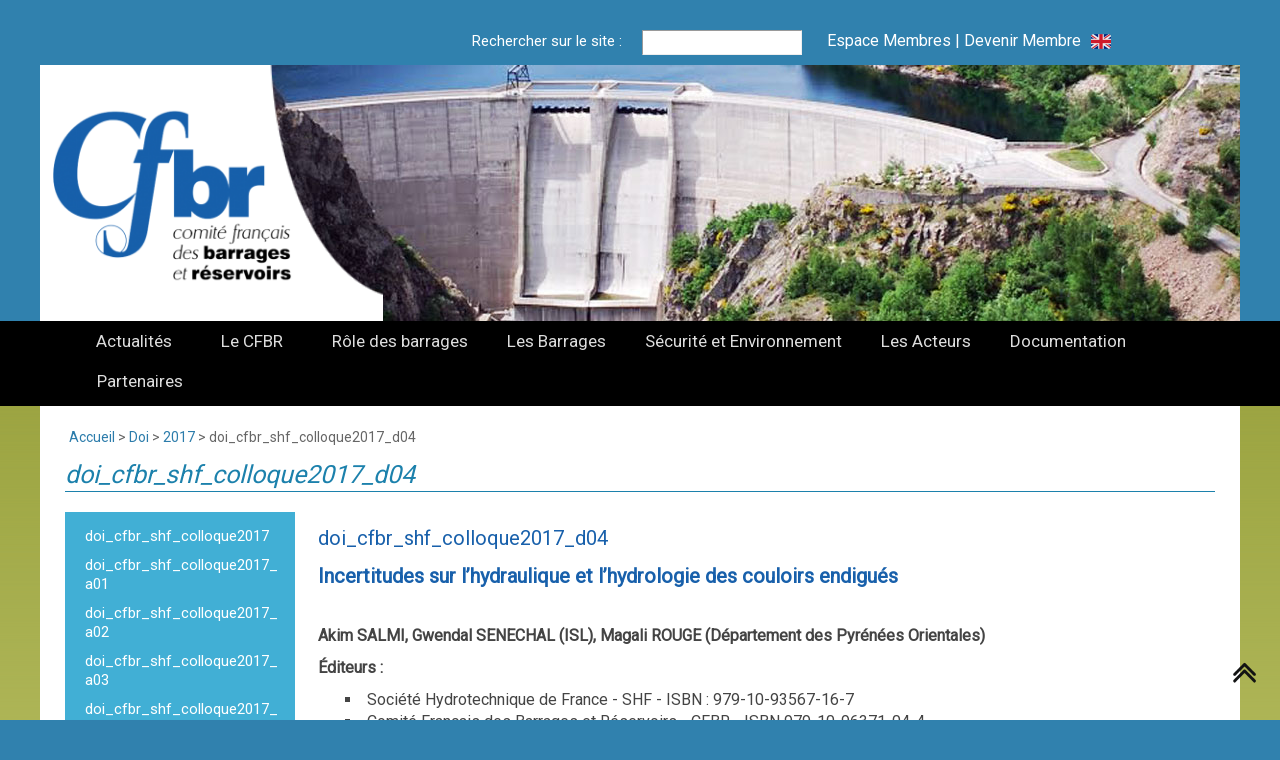

--- FILE ---
content_type: text/html; charset=utf-8
request_url: https://www.barrages-cfbr.eu/doi_cfbr_shf_colloque2017_d04.html
body_size: 9070
content:

<!DOCTYPE HTML>
<!--[if lt IE 7 ]> <html dir="ltr" lang="fr" xmlns="http://www.w3.org/1999/xhtml" xml:lang="fr" class="ltr fr no-js ie ie6"> <![endif]-->
<!--[if IE 7 ]> <html dir="ltr" lang="fr" xmlns="http://www.w3.org/1999/xhtml" xml:lang="fr" class="ltr fr no-js ie ie7"> <![endif]-->
<!--[if IE 8 ]> <html dir="ltr" lang="fr" xmlns="http://www.w3.org/1999/xhtml" xml:lang="fr" class="ltr fr no-js ie ie8"> <![endif]-->
<!--[if IE 9 ]> <html dir="ltr" lang="fr" xmlns="http://www.w3.org/1999/xhtml" xml:lang="fr" class="ltr fr no-js ie ie9"> <![endif]-->
<!--[if (gt IE 9)|!(IE)]><!--> <html dir="ltr" lang="fr" xmlns="http://www.w3.org/1999/xhtml" xml:lang="fr" class="ltr fr no-js"> <!--<![endif]-->
<head><script type='text/javascript'>/*<![CDATA[*/(function(H){H.className=H.className.replace(/\bno-js\b/,'js')})(document.documentElement);/*]]>*/</script>
	<title>doi_cfbr_shf_colloque2017_d04</title>
<link rel="canonical" href="https://www.barrages-cfbr.eu/doi_cfbr_shf_colloque2017_d04.html" />
<meta http-equiv="Content-Type" content="text/html; charset=utf-8" />
<meta name="viewport" content="width=device-width, initial-scale=1" />
<link rel="stylesheet" href="squelettes/css/form.css" type="text/css" media="screen, projection,tv" />
<link rel="stylesheet" href="squelettes/css/clear.css" type="text/css" media="screen, projection,tv" />
<script>
var mediabox_settings={"auto_detect":true,"ns":"box","tt_img":true,"sel_g":"#documents_portfolio a[type='image\/jpeg'],#documents_portfolio a[type='image\/png'],#documents_portfolio a[type='image\/gif']","sel_c":".mediabox","str_ssStart":"Diaporama","str_ssStop":"Arr\u00eater","str_cur":"{current}\/{total}","str_prev":"Pr\u00e9c\u00e9dent","str_next":"Suivant","str_close":"Fermer","str_loading":"Chargement\u2026","str_petc":"Taper \u2019Echap\u2019 pour fermer","str_dialTitDef":"Boite de dialogue","str_dialTitMed":"Affichage d\u2019un media","splash_url":"","lity":{"skin":"_simple-dark","maxWidth":"90%","maxHeight":"90%","minWidth":"400px","minHeight":"","slideshow_speed":"2500","opacite":"0.7","defaultCaptionState":"expanded"}};
</script>
<!-- insert_head_css -->
<link rel="stylesheet" href="plugins-dist/mediabox/lib/lity/lity.css?1749555108" type="text/css" media="all" />
<link rel="stylesheet" href="plugins-dist/mediabox/lity/css/lity.mediabox.css?1749555108" type="text/css" media="all" />
<link rel="stylesheet" href="plugins-dist/mediabox/lity/skins/_simple-dark/lity.css?1749555108" type="text/css" media="all" /><link rel="stylesheet" href="local/cache-css/cssdyn-css_nivoslider_css-b7fcfd10.css?1768195530" type="text/css" media="all" />
<link rel="stylesheet" href="local/cache-css/cssdyn-css_responsive_nav_css-a87703b2.css?1768195530" type="text/css" />
<link rel="stylesheet" href="local/cache-css/cssdyn-css_responsive_nav_spip_css-4db152ad.css?1768195530" type="text/css" /><link rel="stylesheet" href="squelettes/css/menu_anime.css" type="text/css" media="projection, screen, tv, print" />
<link rel="stylesheet" href="plugins/auto/gis/v5.5.0/lib/leaflet/dist/leaflet.css" />
<link rel="stylesheet" href="plugins/auto/gis/v5.5.0/lib/leaflet/plugins/leaflet-plugins.css" />
<link rel="stylesheet" href="plugins/auto/gis/v5.5.0/lib/leaflet/plugins/leaflet.markercluster.css" />
<link rel="stylesheet" href="plugins/auto/gis/v5.5.0/css/leaflet_nodirection.css" />
<link rel="stylesheet" href="plugins/auto/typoenluminee/v4.0.0/css/enluminurestypo.css" type="text/css" media="all" /><script async src="https://www.googletagmanager.com/gtag/js?id=G-XT6VMQD26T"></script>
<script>window.dataLayer = window.dataLayer || [];function gtag(){window.dataLayer.push(arguments);}gtag('js', new Date());gtag('config', 'G-XT6VMQD26T');</script>
<link rel='stylesheet' href='plugins/auto/cvtupload/v2.2.0/css/cvtupload.css?1740477452' type='text/css' media='all' />
<link rel="stylesheet" href="squelettes/css/communs.css" type="text/css" media="screen, projection,tv" />
<link rel="stylesheet" href="squelettes/css/font.css" type="text/css" media="screen, projection,tv" />
<link rel="stylesheet" href="squelettes/css/nav.css" type="text/css" media="screen, projection,tv" />
<link rel="stylesheet" href="squelettes/css/cfbr.css" type="text/css" media="screen, projection,tv" />
<link rel="stylesheet" href="squelettes/css/membres.css" type="text/css" media="screen, projection,tv" />
<link rel="stylesheet" href="squelettes/css/print.css" type="text/css" media="print" />
<link rel="stylesheet" href="squelettes/css/table.css" type="text/css" media="screen, projection,tv" />
<link href="https://fonts.googleapis.com/css?family=Roboto&display=swap" rel="stylesheet">
<script src="prive/javascript/jquery.js?1749554704" type="text/javascript"></script>
<script src="prive/javascript/jquery.form.js?1749554704" type="text/javascript"></script>
<script src="prive/javascript/jquery.autosave.js?1749554704" type="text/javascript"></script>
<script src="prive/javascript/jquery.placeholder-label.js?1749554704" type="text/javascript"></script>
<script src="prive/javascript/ajaxCallback.js?1749554704" type="text/javascript"></script>
<script src="prive/javascript/js.cookie.js?1749554704" type="text/javascript"></script>
<!-- insert_head -->
<script src="plugins-dist/mediabox/lib/lity/lity.js?1749555108" type="text/javascript"></script>
<script src="plugins-dist/mediabox/lity/js/lity.mediabox.js?1749555108" type="text/javascript"></script>
<script src="plugins-dist/mediabox/javascript/spip.mediabox.js?1749555108" type="text/javascript"></script><script src="https://www.barrages-cfbr.eu/plugins/auto/ancresdouces/v3.0.0/js/jquery.scrollto.js" type="text/javascript"></script><script src="https://www.barrages-cfbr.eu/plugins/auto/ancresdouces/v3.0.0/js/jquery.localscroll.js" type="text/javascript"></script><script type="text/javascript">/* <![CDATA[ */
function ancre_douce_init() {
	if (typeof jQuery.localScroll=="function") {
		jQuery.localScroll({autoscroll:false, hash:true, onAfter:function(anchor, settings){ 
			jQuery(anchor).attr('tabindex', -1).on('blur focusout', function () {
				// when focus leaves this element, 
				// remove the tabindex attribute
				jQuery(this).removeAttr('tabindex');
			}).focus();
		}});
	}
}
if (window.jQuery) jQuery(document).ready(function() {
	ancre_douce_init();
	onAjaxLoad(ancre_douce_init);
});
/* ]]> */</script>
<script type="text/javascript" src="plugins/auto/responsivenav/v0.3.1/javascript/responsive-nav.js?1724589198"></script>
<script>/*<![CDATA[*/ ;jQuery(function(){ $(function(){ if ($("#content_menu").length) { var nav = responsiveNav("#content_menu",{jsClass: "js-responsivenav",label: "☰ Menu",insert: "before"}); } }); }); /*]]>*/ </script><script type="text/javascript" src="plugins/auto/menu_anime/v1.2.0/javascript/menu_anime.js"></script>
<script src="squelettes/js/scripts.js" type="text/javascript"></script>
<meta name="generator" content="SPIP 4.4.4" />
<!--seo_insere--><meta name="description" content="Incertitudes sur l&#039;hydraulique et l&#039;hydrologie des couloirs endigu&#233;s Akim SALMI, Gwendal SENECHAL (ISL), Magali ROUGE (D&#233;partement des Pyr&#233;n&#233;es" />
<meta name="author" content="Comit&#233; Fran&#231;ais des Barrages et R&#233;servoirs" />
<meta name="robots" content="INDEX, FOLLOW" />
<link rel="canonical" href="https://www.barrages-cfbr.eu/doi_cfbr_shf_colloque2017_d04.html" /></head>
<body id="RUB_187" class="page_article art_1195">    <div id="bg_header">
        <div class='ajaxbloc' data-ajax-env='1A0jrL7Jo+ZRnTec0x+wRSKg/d3udyjIXbaKGZqwrJv99/pwGcJfvMF2vQNdiCiAkv5J1Xz0To3vpe33ymXThlUypLgUNJunCs3Thnl8XVSD4ISkK4C9r7yAQNg9p/hDvZPxGhidGH8B7rsWE6b/YYw1t+jIfCRQWzYFheXBCEcS3L89vffF+0DLATRkaGW+LmgO6XjmiUnay3NAXa1hqCczBieIlvNcdIzZ5Xqm9CgtaaKL+3bZZ8o=' data-origin="doi_cfbr_shf_colloque2017_d04.html">
<div class="clearfix header">
	<ul class="complement">
    	<li><div class="formulaire_spip formulaire_recherche" id="formulaire_recherche">
<form action="spip.php?page=recherche" method="get">
	<div class="envelop">
        <input name="page" value="recherche" type="hidden"
>
        
        <label for="recherche">Rechercher sur le site : </label>
        <input type="search" class="search text" size="10" name="recherche" id="recherche" accesskey="4" />
        <!--<input type="search" class="search text" size="10" name="recherche" id="recherche" accesskey="4" autocapitalize="off" autocorrect="off" />-->
        <input type="submit" class="submit" value="OK" title="Rechercher" />
	</div>
</form>
</div>
</li>
		<li class="acces_membres"><a href="http://membres.barrages-cfbr.eu/" class="poplight" title="Espace Membres" target="_blank">Espace Membres</a></li>
        <li class="acces_membres">&nbsp;|&nbsp;</li>
        <li><a href="Devenir-Membre.html" title="Devenir Membre">Devenir Membre</a></li>
		<li><a href="-Home-.html"><img src='squelettes//css/png/flag-uk.png?1572393279' alt='' width='80' height='60' /></a></li>
    </ul>
	<strong class="h1" id="logo"><a rel="start home" href="https://www.barrages-cfbr.eu/" title="Accueil"><img
	src="IMG/logo/siteon0.png?1572394244"
	class="spip_logo"
	width="250"
	height="187"
	alt=""/></a></strong>
	
    <p id="slogan">Comité Français des Barrages et Réservoirs</p>
    <div id="carrousel">
    
    
    <img src='local/cache-vignettes/L1200xH256/barrage_puylaurent-6e63f.jpg?1760850677' width='1200' height='256' alt='Barrage de Puylaurent' />
    
    
    </div>
</div></div><!--ajaxbloc-->    </div>
    <div id="bg_menu">
        <div id="content_menu">
            <div class='ajaxbloc' data-ajax-env='1AxfqLnJoyZxnR/sLbIU6RQYgtnxAxUB0hOnV/IcJBKPrSY2rSKfWBoiarKVfwuV0/0+CEn5PF2EVwIVZ2A8oAevr/r3msAOmxI/c0mjmIuZlsbDxlUL7WsgM37VUlhdkoKXQma2RvL6z2JJwiXw8tBj3Z5/e/iIcGPThgvgqqWSGqkoS6ugTjwBNswQuuQSae5jRIEaE1dg7/blREnrS7HR4Qgpk/Sa5C1dhWzkVjvsZiXRlg6gNhdf/MO0Tg5+LdVf57ECZQ1BZJHDOvWc' data-origin="doi_cfbr_shf_colloque2017_d04.html">
<ul class="menu-liste menu-items nav menu_anime" data-depth="0">
		<li class="menu-entree item menu-items__item menu-items__item_objet menu-items__item_rubrique">
		<a href="-Actualites-.html" class="menu-items__lien">Actualités</a> 
		</li>
		<li class="menu-entree item menu-items__item menu-items__item_lien rub1">
		<a href="#" class="menu-items__lien">Le CFBR</a>
				<ul class="menu-liste menu-items" data-depth="1">
		<li class="menu-entree item menu-items__item menu-items__item_objet menu-items__item_rubrique rub168"> 
			<a href="Le-mot-du-president-du-CFBR-1409.html" class="menu-items__lien">Le mot du président</a>
			
		</li>
		<li class="menu-entree item menu-items__item menu-items__item_objet menu-items__item_rubrique rub66"> 
			<a href="Mission-Historique-1.html" class="menu-items__lien">Mission / Historique</a>
			
		</li>
		<li class="menu-entree item menu-items__item menu-items__item_objet menu-items__item_rubrique rub207"> 
			<a href="Special-2026-Centenaire-du-CFBR.html" class="menu-items__lien">Centenaire du CFBR</a>
			
		</li>
		<li class="menu-entree item menu-items__item menu-items__item_objet menu-items__item_rubrique rub67"> 
			<a href="Composition-Administration.html" class="menu-items__lien">Qui sommes nous&nbsp;?</a>
			
		</li>
		<li class="menu-entree item menu-items__item menu-items__item_objet menu-items__item_rubrique rub59">
			<a href="-Les-groupes-de-travail-.html" class="menu-items__lien">Les groupes de travail</a>
		</li>
		<li class="menu-entree item menu-items__item menu-items__item_objet menu-items__item_rubrique rub93">                  
			<a href="-Les-professionnels-.html" class="menu-items__lien">Les professionnels</a>
		</li>
		
	</ul> 
		</li>
		<li class="menu-entree item menu-items__item menu-items__item_lien">
		<a href="#" class="menu-items__lien">Rôle des barrages</a>
				<ul class="menu-liste menu-items" data-depth="1">
		<li class="menu-entree item menu-items__item menu-items__item_objet menu-items__item_article">
				<a href="Hydroelectricite.html" class="menu-items__lien">Hydroélectricité</a>
			</li>
			
			<li class="menu-entree item menu-items__item menu-items__item_objet menu-items__item_article">
				<a href="Hydroelectricite-Mix-energetique.html" class="menu-items__lien">Hydroélectricité - Mix énergétique</a>
			</li>
			
			<li class="menu-entree item menu-items__item menu-items__item_objet menu-items__item_article">
				<a href="Alimentation-en-eau.html" class="menu-items__lien">Alimentation en eau</a>
			</li>
			
			<li class="menu-entree item menu-items__item menu-items__item_objet menu-items__item_article">
				<a href="Irrigation-et-agriculture.html" class="menu-items__lien">Irrigation et agriculture</a>
			</li>
			
			<li class="menu-entree item menu-items__item menu-items__item_objet menu-items__item_article">
				<a href="Soutien-d-etiage.html" class="menu-items__lien">Soutien d&#8217;étiage</a>
			</li>
			
			<li class="menu-entree item menu-items__item menu-items__item_objet menu-items__item_article">
				<a href="Ecretement-des-crues.html" class="menu-items__lien">Ecrêtement des crues</a>
			</li>
			
			<li class="menu-entree item menu-items__item menu-items__item_objet menu-items__item_article">
				<a href="Navigation.html" class="menu-items__lien">Navigation</a>
			</li>
			
			<li class="menu-entree item menu-items__item menu-items__item_objet menu-items__item_article">
				<a href="Tourisme.html" class="menu-items__lien">Tourisme</a>
			</li>
			
			<li class="menu-entree item menu-items__item menu-items__item_objet menu-items__item_article">
				<a href="Barrages-a-buts-multiples.html" class="menu-items__lien">Barrages à buts multiples</a>
			</li>
		
	</ul> 
		</li>
		<li class="menu-entree item menu-items__item menu-items__item_lien">
		<a href="#" class="menu-items__lien">Les Barrages</a>
				<ul class="menu-liste menu-items" data-depth="1">
		<li class="menu-entree item menu-items__item menu-items__item_objet menu-items__item_rubrique rub18">
			<a href="-En-France-.html" class="menu-items__lien">En France</a>
				  
				
					<ul class="menu-liste menu-items menu-items" data-depth="2">
				
					
					<li class="menu-entree item menu-items__item menu-items__item_objet menu-items__item_rubrique rub114">
						<a href="-Metropole-.html" class="menu-items__lien">Métropole</a>
						
					</li>
				
					
					<li class="menu-entree item menu-items__item menu-items__item_objet menu-items__item_rubrique rub115">
						<a href="-Outre-Mer-.html" class="menu-items__lien">Outre-Mer</a>
						
					</li>
				
					
					</ul>
				
			
		</li>
		<li class="menu-entree item menu-items__item menu-items__item_objet menu-items__item_rubrique rub19">
			<a href="-Dans-le-monde-.html" class="menu-items__lien">Dans le monde</a>
				        
				
					<ul class="menu-liste menu-items menu-items" data-depth="2">
				
					
					<li class="menu-entree item menu-items__item menu-items__item_objet menu-items__item_rubrique rub158">
						<a href="-Afrique-.html" class="menu-items__lien">Afrique</a>
						
					</li>
				
					
					<li class="menu-entree item menu-items__item menu-items__item_objet menu-items__item_rubrique rub164">
						<a href="-Amerique-Centrale-.html" class="menu-items__lien">Amérique Centrale</a>
						
					</li>
				
					
					<li class="menu-entree item menu-items__item menu-items__item_objet menu-items__item_rubrique rub154">
						<a href="-Amerique-du-Nord-.html" class="menu-items__lien">Amérique du Nord</a>
						
					</li>
				
					
					<li class="menu-entree item menu-items__item menu-items__item_objet menu-items__item_rubrique rub155">
						<a href="-Amerique-du-Sud-.html" class="menu-items__lien">Amérique du Sud</a>
						
					</li>
				
					
					<li class="menu-entree item menu-items__item menu-items__item_objet menu-items__item_rubrique rub156">
						<a href="-Asie-.html" class="menu-items__lien">Asie</a>
						
					</li>
				
					
					<li class="menu-entree item menu-items__item menu-items__item_objet menu-items__item_rubrique rub157">
						<a href="-Europe-.html" class="menu-items__lien">Europe</a>
						
					</li>
				
					
					<li class="menu-entree item menu-items__item menu-items__item_objet menu-items__item_rubrique rub165">
						<a href="-Moyen-Orient-.html" class="menu-items__lien">Moyen-Orient</a>
						
					</li>
				
					
					<li class="menu-entree item menu-items__item menu-items__item_objet menu-items__item_rubrique rub159">
						<a href="-Oceanie-.html" class="menu-items__lien">Océanie</a>
						
					</li>
				
					
					</ul>
				
			
		</li>
		<li class="menu-entree item menu-items__item menu-items__item_objet menu-items__item_rubrique rub63">
			<a href="-Histoire-.html" class="menu-items__lien">Histoire</a>
				
				
					
				
			
		</li>
		<li class="menu-entree item menu-items__item menu-items__item_objet menu-items__item_rubrique rub65">
			<a href="-Statistiques-nationales-.html" class="menu-items__lien">Statistiques nationales</a>
				
				
					
				
			
		</li>
		<li class="menu-entree item menu-items__item menu-items__item_objet menu-items__item_rubrique rub64">
			<a href="-Statistiques-mondiales-.html" class="menu-items__lien">Statistiques mondiales</a>
				
				
					
				
			
		</li>
		<li class="menu-entree item menu-items__item menu-items__item_objet menu-items__item_rubrique rub20">
			<a href="-Technologie-des-barrages-.html" class="menu-items__lien">Technologie des barrages</a>
				
				
					
				
			
		</li>
		
	</ul> 
		</li>
		<li class="menu-entree item menu-items__item menu-items__item_lien">
		<a href="#" class="menu-items__lien">Sécurité et Environnement</a>
				<ul class="menu-liste menu-items" data-depth="1">
		<li class="menu-entree item menu-items__item menu-items__item_objet menu-items__item_rubrique rub21">
			<a href="-Risques-naturels-.html" class="menu-items__lien">Risques naturels</a>
				
				
					
				
			
		</li>
		<li class="menu-entree item menu-items__item menu-items__item_objet menu-items__item_rubrique rub22">
			<a href="-Reglementation-.html" class="menu-items__lien">Règlementation</a>
				
				
					
				
			
		</li>
		<li class="menu-entree item menu-items__item menu-items__item_objet menu-items__item_rubrique rub23">
			<a href="-Barrages-et-Environnement-.html" class="menu-items__lien">Barrages et Environnement</a>
				
				
					
				
			
		</li>
		<li class="menu-entree item menu-items__item menu-items__item_objet menu-items__item_rubrique rub24">
			<a href="-Lecons-de-l-histoire-.html" class="menu-items__lien">Leçons de l&#8217;histoire</a>
				
				
					
				
			
		</li>
		<li class="menu-entree item menu-items__item menu-items__item_objet menu-items__item_rubrique rub169">
			<a href="-Risques-associes-aux-barrages-.html" class="menu-items__lien">Risques associés aux barrages</a>
				
				
					
				
			
		</li>
		
	</ul> 
		</li>
		<li class="menu-entree item menu-items__item menu-items__item_lien">
		<a href="#" class="menu-items__lien">Les Acteurs</a>
				<ul class="menu-liste menu-items" data-depth="1">
		<li class="menu-entree item menu-items__item menu-items__item_objet menu-items__item_rubrique rub25">
			<a href="-La-conception-.html" class="menu-items__lien">La conception</a>
				
				
					
				
			
		</li>
		<li class="menu-entree item menu-items__item menu-items__item_objet menu-items__item_rubrique rub26">
			<a href="-La-construction-.html" class="menu-items__lien">La construction</a>
				
				
					
				
			
		</li>
		<li class="menu-entree item menu-items__item menu-items__item_objet menu-items__item_rubrique rub27">
			<a href="-L-exploitation-.html" class="menu-items__lien">L&#8217;exploitation</a>
				
				
					
				
			
		</li>
		<li class="menu-entree item menu-items__item menu-items__item_objet menu-items__item_rubrique rub28">
			<a href="-Le-controle-des-barrages-.html" class="menu-items__lien">Le contrôle des barrages</a>
				
				
					
				
			
		</li>
		<li class="menu-entree item menu-items__item menu-items__item_objet menu-items__item_rubrique rub29">
			<a href="-La-formation-.html" class="menu-items__lien">La formation</a>
				
				
					
				
			
		</li>
		
	</ul> 
		</li>
		<li class="menu-entree item menu-items__item menu-items__item_lien">
		<a href="#" class="menu-items__lien">Documentation</a>
				<ul class="menu-liste menu-items" data-depth="1">
		<li class="menu-entree item menu-items__item menu-items__item_objet menu-items__item_rubrique rub205"> 
			<a href="Base-documentaire-1428.html" class="menu-items__lien">Base documentaire</a>
			
		</li>
		<li class="menu-entree item menu-items__item menu-items__item_objet menu-items__item_rubrique rub34">              
			<a href="-Recommandations-34-.html" class="menu-items__lien">Recommandations</a>
		</li>
		<li class="menu-entree item menu-items__item menu-items__item_objet menu-items__item_rubrique rub31">               
			<a href="-Colloques-techniques-.html" class="menu-items__lien">Colloques techniques</a>
		</li>
		<li class="menu-entree item menu-items__item menu-items__item_objet menu-items__item_rubrique rub195"> 
			<a href="2021-Webinaire-L-hydrologie-dans-le-cycle-de-vie-d-un-ouvrage.html" class="menu-items__lien">Journées techniques Groupe Jeunes</a>
			
		</li>
		<li class="menu-entree item menu-items__item menu-items__item_objet menu-items__item_rubrique rub32">         
			<a href="-Journees-Ecoles-d-ingenieurs-.html" class="menu-items__lien">Journées Écoles d&#8217;ingénieurs</a>
		</li>
		<li class="menu-entree item menu-items__item menu-items__item_objet menu-items__item_rubrique rub33">            
			<a href="-Symposiums-annuels-33-.html" class="menu-items__lien">Symposiums annuels</a>
		</li>
		<li class="menu-entree item menu-items__item menu-items__item_objet menu-items__item_rubrique rub35">
			<a href="-Ouvrages-de-references-.html" class="menu-items__lien">Ouvrages de références</a>
		</li>
		<li class="menu-entree item menu-items__item menu-items__item_objet menu-items__item_rubrique rub191"> 
			<a href="2018-Digues-et-Ouvrages-de-Protection.html" class="menu-items__lien">Club Européen</a>
			
		</li>
		<li class="menu-entree item menu-items__item menu-items__item_objet menu-items__item_rubrique rub121"> 
			<a href="Lexique-992.html" class="menu-items__lien">Lexique</a>
			
		</li>
		<li class="menu-entree item menu-items__item menu-items__item_objet menu-items__item_rubrique rub192"> 
			<a href="Etude-geologique.html" class="menu-items__lien">Documentation libre</a>
			
		</li>
		<li class="menu-entree item menu-items__item menu-items__item_objet menu-items__item_rubrique rub200"> 
			<a href="Documentation-Marseille-2022.html" class="menu-items__lien">Marseille 2022</a>
			
		</li>
		
	</ul> 
		</li>
		<li class="menu-entree item menu-items__item menu-items__item_lien">
		<a href="#" class="menu-items__lien">Partenaires</a>
				<ul class="menu-liste menu-items" data-depth="1">
		<li class="menu-entree item menu-items__item menu-items__item_objet menu-items__item_rubrique rub95">
			<a href="-CIGB-.html" class="menu-items__lien">CIGB</a>
				
				
					
				
			
		</li>
		<li class="menu-entree item menu-items__item menu-items__item_objet menu-items__item_rubrique rub92">
			<a href="-Comites-des-pays-voisins-.html" class="menu-items__lien">Comités des pays voisins</a>
				
				
					
				
			
		</li>
		<li class="menu-entree item menu-items__item menu-items__item_objet menu-items__item_rubrique rub94">
			<a href="-Associations-partenaires-.html" class="menu-items__lien">Associations partenaires</a>
				
				
					
				
			
		</li>
		
	</ul> 
		</li>
		
	</ul></div><!--ajaxbloc-->
        </div>
    </div>
	<div id="bg_page">
        <div class="page">	
            <div class="main">
                <div class='ajaxbloc' data-ajax-env='1A3ZrL7Jo+aBKo+dA9/462hc3ymDRx+kImf1UIuVPaHEr0iuvywv3rIhKqx/j/AKj6lQ8+MvNvdre8V2dtLNtulnj4l3WhyCpyWvJu4EG5eJnKViummzMcpjn2yH08laOdKTBoNpvnfQ4JVFll/TiFXgS9TFTzPBj6AnVtyfd9mwWCm0T7ZDYHfQWR4tw5VVsyc29sxHJjFhiJmujkxh5Gue8s/uC4WF+a08gZJ4p7h3DRTpzAdyTXpo' data-origin="doi_cfbr_shf_colloque2017_d04.html">

    
    
    
    <p class="arbo">
    	<a href="https://www.barrages-cfbr.eu/" title="Accueil">Accueil</a>
         &gt; <a href="-DOI-189-.html" title="Doi">Doi</a> &gt; <a href="-2017-.html" title="2017">2017</a>
		 &gt; <strong class="on">doi_cfbr_shf_colloque2017_d04</strong></p>
    
    
</div><!--ajaxbloc-->                <div class="cartouche">
                    <h1 class="surlignable">doi_cfbr_shf_colloque2017_d04</h1>                </div>
                <div class='ajaxbloc' data-ajax-env='fEjDyL7ZoyLPg59zcb2oDJ75nx4JfRfcOHywyGwjDAove4MVYQVNnjzpu5Solhy7Sf7JqCr/ONCuhjlb9UOJERALq8SW0MnHz70oM3c4RGOhYmYaMJAvsDw37eC99CWIOVoGvMoLxdg/0BhEEwQDMbY5/SLbGarVmg==' data-origin="doi_cfbr_shf_colloque2017_d04.html">

	
	
    
    
    <div class="aside">
        
        
        
        
            
            
            <div class="menu menu_articles">
                <ul>
                
                <li><a href="doi_cfbr_shf_colloque2017.html" title="doi_cfbr_shf_colloque2017">doi_cfbr_shf_colloque2017</a></li>
                    
                
                <li><a href="doi_cfbr_shf_colloque2017_a01.html" title="doi_cfbr_shf_colloque2017_a01">doi_cfbr_shf_colloque2017_a01</a></li>
                    
                
                <li><a href="doi_cfbr_shf_colloque2017_a02.html" title="doi_cfbr_shf_colloque2017_a02">doi_cfbr_shf_colloque2017_a02</a></li>
                    
                
                <li><a href="doi_cfbr_shf_colloque2017_a03.html" title="doi_cfbr_shf_colloque2017_a03">doi_cfbr_shf_colloque2017_a03</a></li>
                    
                
                <li><a href="doi_cfbr_shf_colloque2017_a04.html" title="doi_cfbr_shf_colloque2017_a04">doi_cfbr_shf_colloque2017_a04</a></li>
                    
                
                <li><a href="doi_cfbr_shf_colloque2017_a05.html" title="doi_cfbr_shf_colloque2017_a05">doi_cfbr_shf_colloque2017_a05</a></li>
                    
                
                <li><a href="doi_cfbr_shf_colloque2017_a06.html" title="doi_cfbr_shf_colloque2017_a06">doi_cfbr_shf_colloque2017_a06</a></li>
                    
                
                <li><a href="doi_cfbr_shf_colloque2017_a07.html" title="doi_cfbr_shf_colloque2017_a07">doi_cfbr_shf_colloque2017_a07</a></li>
                    
                
                <li><a href="doi_cfbr_shf_colloque2017_a08.html" title="doi_cfbr_shf_colloque2017_a08">doi_cfbr_shf_colloque2017_a08</a></li>
                    
                
                <li><a href="doi_cfbr_shf_colloque2017_a09.html" title="doi_cfbr_shf_colloque2017_a09">doi_cfbr_shf_colloque2017_a09</a></li>
                    
                
                <li><a href="doi_cfbr_shf_colloque2017_a10.html" title="doi_cfbr_shf_colloque2017_a10">doi_cfbr_shf_colloque2017_a10</a></li>
                    
                
                <li><a href="doi_cfbr_shf_colloque2017_a11.html" title="doi_cfbr_shf_colloque2017_a11">doi_cfbr_shf_colloque2017_a11</a></li>
                    
                
                <li><a href="doi_cfbr_shf_colloque2017_a12.html" title="doi_cfbr_shf_colloque2017_a12">doi_cfbr_shf_colloque2017_a12</a></li>
                    
                
                <li><a href="doi_cfbr_shf_colloque2017_a13.html" title="doi_cfbr_shf_colloque2017_a13">doi_cfbr_shf_colloque2017_a13</a></li>
                    
                
                <li><a href="doi_cfbr_shf_colloque2017_a14.html" title="doi_cfbr_shf_colloque2017_a14">doi_cfbr_shf_colloque2017_a14</a></li>
                    
                
                <li><a href="doi_cfbr_shf_colloque2017_b01.html" title="doi_cfbr_shf_colloque2017_b01">doi_cfbr_shf_colloque2017_b01</a></li>
                    
                
                <li><a href="doi_cfbr_shf_colloque2017_b02.html" title="doi_cfbr_shf_colloque2017_b02">doi_cfbr_shf_colloque2017_b02</a></li>
                    
                
                <li><a href="doi_cfbr_shf_colloque2017_b03.html" title="doi_cfbr_shf_colloque2017_b03">doi_cfbr_shf_colloque2017_b03</a></li>
                    
                
                <li><a href="doi_cfbr_shf_colloque2017_b04.html" title="doi_cfbr_shf_colloque2017_b04">doi_cfbr_shf_colloque2017_b04</a></li>
                    
                
                <li><a href="doi_cfbr_shf_colloque2017_b05.html" title="doi_cfbr_shf_colloque2017_b05">doi_cfbr_shf_colloque2017_b05</a></li>
                    
                
                <li><a href="doi_cfbr_shf_colloque2017_b06.html" title="doi_cfbr_shf_colloque2017_b06">doi_cfbr_shf_colloque2017_b06</a></li>
                    
                
                <li><a href="doi_cfbr_shf_colloque2017_b07.html" title="doi_cfbr_shf_colloque2017_b07">doi_cfbr_shf_colloque2017_b07</a></li>
                    
                
                <li><a href="doi_cfbr_shf_colloque2017_b08.html" title="doi_cfbr_shf_colloque2017_b08">doi_cfbr_shf_colloque2017_b08</a></li>
                    
                
                <li><a href="doi_cfbr_shf_colloque2017_b09.html" title="doi_cfbr_shf_colloque2017_b09">doi_cfbr_shf_colloque2017_b09</a></li>
                    
                
                <li><a href="doi_cfbr_shf_colloque2017_b10.html" title="doi_cfbr_shf_colloque2017_b10">doi_cfbr_shf_colloque2017_b10</a></li>
                    
                
                <li><a href="doi_cfbr_shf_colloque2017_b11.html" title="doi_cfbr_shf_colloque2017_b11">doi_cfbr_shf_colloque2017_b11</a></li>
                    
                
                <li><a href="doi_cfbr_shf_colloque2017_b12.html" title="doi_cfbr_shf_colloque2017_b12">doi_cfbr_shf_colloque2017_b12</a></li>
                    
                
                <li><a href="doi_cfbr_shf_colloque2017_c01.html" title="doi_cfbr_shf_colloque2017_c01">doi_cfbr_shf_colloque2017_c01</a></li>
                    
                
                <li><a href="doi_cfbr_shf_colloque2017_c02.html" title="doi_cfbr_shf_colloque2017_c02">doi_cfbr_shf_colloque2017_c02</a></li>
                    
                
                <li><a href="doi_cfbr_shf_colloque2017_c03.html" title="doi_cfbr_shf_colloque2017_c03">doi_cfbr_shf_colloque2017_c03</a></li>
                    
                
                <li><a href="doi_cfbr_shf_colloque2017_c04.html" title="doi_cfbr_shf_colloque2017_c04">doi_cfbr_shf_colloque2017_c04</a></li>
                    
                
                <li><a href="doi_cfbr_shf_colloque2017_c05.html" title="doi_cfbr_shf_colloque2017_c05">doi_cfbr_shf_colloque2017_c05</a></li>
                    
                
                <li><a href="doi_cfbr_shf_colloque2017_c06.html" title="doi_cfbr_shf_colloque2017_c06">doi_cfbr_shf_colloque2017_c06</a></li>
                    
                
                <li><a href="doi_cfbr_shf_colloque2017_d01.html" title="doi_cfbr_shf_colloque2017_d01">doi_cfbr_shf_colloque2017_d01</a></li>
                    
                
                <li><a href="doi_cfbr_shf_colloque2017_d02.html" title="doi_cfbr_shf_colloque2017_d02">doi_cfbr_shf_colloque2017_d02</a></li>
                    
                
                <li><a href="doi_cfbr_shf_colloque2017_d03.html" title="doi_cfbr_shf_colloque2017_d03">doi_cfbr_shf_colloque2017_d03</a></li>
                    
                
                <li><a href="doi_cfbr_shf_colloque2017_d04.html" title="doi_cfbr_shf_colloque2017_d04" class="on">doi_cfbr_shf_colloque2017_d04</a></li>
                    
                
                <li><a href="doi_cfbr_shf_colloque2017_d05.html" title="doi_cfbr_shf_colloque2017_d05">doi_cfbr_shf_colloque2017_d05</a></li>
                    
                
                <li><a href="doi_cfbr_shf_colloque2017_d06.html" title="doi_cfbr_shf_colloque2017_d06">doi_cfbr_shf_colloque2017_d06</a></li>
                    
                
                <li><a href="doi_cfbr_shf_colloque2017_d07.html" title="doi_cfbr_shf_colloque2017_d07">doi_cfbr_shf_colloque2017_d07</a></li>
                    
                
                <li><a href="doi_cfbr_shf_colloque2017_d08.html" title="doi_cfbr_shf_colloque2017_d08">doi_cfbr_shf_colloque2017_d08</a></li>
                    
                
                <li><a href="doi_cfbr_shf_colloque2017_d09.html" title="doi_cfbr_shf_colloque2017_d09">doi_cfbr_shf_colloque2017_d09</a></li>
                    
                
                <li><a href="doi_cfbr_shf_colloque2017_e01.html" title="doi_cfbr_shf_colloque2017_e01">doi_cfbr_shf_colloque2017_e01</a></li>
                    
                
                <li><a href="doi_cfbr_shf_colloque2017_e02.html" title="doi_cfbr_shf_colloque2017_e02">doi_cfbr_shf_colloque2017_e02</a></li>
                    
                
                <li><a href="doi_cfbr_shf_colloque2017_e03.html" title="doi_cfbr_shf_colloque2017_e03">doi_cfbr_shf_colloque2017_e03</a></li>
                    
                
                <li><a href="doi_cfbr_shf_colloque2017_e04.html" title="doi_cfbr_shf_colloque2017_e04">doi_cfbr_shf_colloque2017_e04</a></li>
                    
                
                <li><a href="doi_cfbr_shf_colloque2017_e05.html" title="doi_cfbr_shf_colloque2017_e05">doi_cfbr_shf_colloque2017_e05</a></li>
                    
                
                <li><a href="doi_cfbr_shf_colloque2017_e06.html" title="doi_cfbr_shf_colloque2017_e06">doi_cfbr_shf_colloque2017_e06</a></li>
                    
                
                <li><a href="doi_cfbr_shf_colloque2017_e07.html" title="doi_cfbr_shf_colloque2017_e07">doi_cfbr_shf_colloque2017_e07</a></li>
                    
                
                <li><a href="doi_cfbr_shf_colloque2017_e08.html" title="doi_cfbr_shf_colloque2017_e08">doi_cfbr_shf_colloque2017_e08</a></li>
                    
                
                <li><a href="doi_cfbr_shf_colloque2017_e09.html" title="doi_cfbr_shf_colloque2017_e09">doi_cfbr_shf_colloque2017_e09</a></li>
                    
                
                <li><a href="doi_cfbr_shf_colloque2017_e10.html" title="doi_cfbr_shf_colloque2017_e10">doi_cfbr_shf_colloque2017_e10</a></li>
                    
                
                <li><a href="doi_cfbr_shf_colloque2017_e11.html" title="doi_cfbr_shf_colloque2017_e11">doi_cfbr_shf_colloque2017_e11</a></li>
                    
                
                <li><a href="doi_cfbr_shf_colloque2017_e12.html" title="doi_cfbr_shf_colloque2017_e12">doi_cfbr_shf_colloque2017_e12</a></li>
                    
                
                </ul>
            </div>
            
        
        
            
        
        
        
    </div><!--.aside-->
    
    
    

</div><!--ajaxbloc-->                
                
                <div class="wrapper hfeed">
                
					<div class='ajaxbloc' data-ajax-env='1A3ZrL7Jo+aBKo+dE99oJ2hc35nvWBikwkf9UIuVPYHEr0iszxsvURak95lK2Rf1Tsp56l2UIClqJzwo3gCjlzXi3Pd6SZNwYADvrBSZ21SRILW1vJCgtIxaDowOLeTAOYPgGhi/fLx5JUmGrd3fZZezDwcu0G1+IParFTIBLqpK4SUebsK5D1qnfGtf6ueobmSOtmPmiVnSy1Z/8FMARotCf5sgpkpISxEayucaVkT09sQSw/v2tw==' data-origin="doi_cfbr_shf_colloque2017_d04.html">



<div class="content hentry" id="content">
	<h2>doi_cfbr_shf_colloque2017_d04</h2>
    
    
    <div class="texte surlignable"><h2 class="spip"><strong>
Incertitudes sur l’hydraulique et l’hydrologie  des couloirs endigués
</strong></h2>
<p><strong><br class='autobr' />
Akim SALMI, Gwendal SENECHAL (ISL), Magali ROUGE (Département des Pyrénées Orientales)</strong></p>
<p><strong>Éditeurs&nbsp;: </strong></p>
<ul class="spip" role="list"><li> Société Hydrotechnique de France - SHF - ISBN&nbsp;: 979-10-93567-16-7</li><li> Comité Français des Barrages et Réservoirs - CFBR - ISBN 979-10-96371-04-4</li></ul>
<p>Colloque "Hydraulique des barrages et des digues" - 29 et 30 novembre 2017 - Chambéry, France<br class='autobr' />
Année d&#8217;édition 2017</p>
<p><strong>Téléchargement&nbsp;: </strong><a href="IMG/pdf/colloque2017-hydraulique.pdf" class="spip_in" type='application/pdf'>Actes du colloque</a></p>
<p><strong>Title&nbsp;: </strong>Uncertainties on diked rivers’ hydraulics and hydrology</p>
<p><strong>Résumé</strong><br class='autobr' />
Compte tenu de l’ampleur des travaux à réaliser, le confortement d’un couloir endigué est souvent associé à des délais de mise en œuvre de plusieurs années, voire plusieurs décennies pour les grands fleuves. D’une manière générale, ces programmes se basent sur des hypothèses établies à partir d’une étude hydraulique &#171;&nbsp;globale&nbsp;&#187; et d’une étude hydrologique de référence. Il s’agit d’une étape fondamentale pour laquelle les efforts consentis ne sont pas toujours en rapport avec les enjeux associés, notamment au regard des montants des travaux à engager (plusieurs dizaines de millions d’euros). Les incertitudes sont pourtant nombreuses et impactent fortement la nature des travaux à réaliser.</p>
<p>La présente communication illustre les incertitudes et les enjeux associés par le cas du couloir endigué de l’Agly Maritime dans le département des Pyrénées Orientales (26 km de digues, environ 30 000 personnes dans la zone protégée). La crue de 2013 puis celle de 2014 ont en effet confirmé que le programme de travaux en cours d’élaboration était basé sur une surestimation de la capacité du couloir endigué d’un facteur 2.</p>
<p>Plusieurs programmes majeurs de confortement sont actuellement en cours de réalisation, notamment sur de grands fleuves. Le retour d’expérience sur l’Agly devrait inciter les maîtres d&#8217;ouvrages à procéder à une vérification des hypothèses de calage hydraulique et hydrologique. Une énumération de différents cas est présentée à partir de bibliographies et d’entretiens auprès de maîtres d’ouvrage.</p>
<p><strong>Abstract</strong><br class='autobr' />
Given the amount of work to be carried out, diked rivers reinforcement is often associated with several years of implementation or even several decades for large rivers. Usually, these programs are based on assumptions made from a &#8220;global&#8221; hydraulic study and baseline hydrological studies. This is a fundamental step for which the efforts made are not always linked to the related issues, especially compared to the costs engaged (tens of millions of Euros). Uncertainties are nevertheless numerous and have a strong impact on the nature of work to be carried out.</p>
<p>This publication shows the uncertainties and associated issues related to Agly Maritime’s banked dikes in Pyrénées Orientales area (26km of embankment, around 30,000 people in the protected area). The recent floods that took place in 2013 and 2014 have confirmed that the ongoing program was based on a banked canal capacity which was overestimated by a factor of 2.</p>
<p>Several major reinforcement programs are under construction, especially on large rivers. Feedback on Agly’s case should encourage contracting authorities to proceed verification on hydraulic and hydrologic hypothesis. A listing of different cases and interviews with contracting authorities is included within the bibliography. Key words&nbsp;: dikes, hydrology, hydraulics, rating curve, unsteady flows.</p>
<p><strong>Citation</strong><br class='autobr' />
SALMI Akim, SENECHAL Gwendal, ROUGE Magali. Incertitudes sur l’hydraulique et l’hydrologie  des couloirs endigués. In <i>Colloque "Hydraulique des barrage et des digues"</i>. Chambéry&nbsp;: CFBR-SHF -  29,30 novembre 2017. ISBN  979-10-93567-16-7 &amp; 979-10-96371-04-4. p. 229-241. doi&nbsp;: <a href="http://dx.doi.org/10.24346/cfbr_shf_colloque2017_d04" class="spip_out" rel='noopener noreferrer external' target='_blank'>10.24346/cfbr_shf_colloque2017_d04</a></p>
<hr class="spip" />
<p><strong>Voir aussi&nbsp;: </strong> <a href="2017-Hydraulique.html" class="spip_in">Colloque "Hydraulique des barrages et des digues"</a></p>
<div class='spip_document_3188 spip_document spip_documents spip_document_image spip_documents_left spip_document_left'>
<figure class="spip_doc_inner">


		<img src='local/cache-vignettes/L174xH61/copyright-licence-e4517.gif?1760850829' width='174' height='61' alt='' />
</figure>
</div>
<p>Cette œuvre est mise à disposition selon les termes de la licence <a href="https://creativecommons.org/licenses/by-nc-nd/3.0/fr" class="spip_out" rel='noopener noreferrer external' target='_blank'>Creative Commons Attribution - Pas d’Utilisation Commerciale – Pas de Modification 3.0 France</a>.</p></div>
    
	
    
</div><!--.content-->


</div><!--ajaxbloc-->                </div><!--.wrapper-->
            </div><!--.main-->
        </div><!--page-->
        <div class="footer clearfix">
	<ul class="colophon">
		<li>CFBR - Copyrights &copy; 2026</li>
        
        <li><a href="Mentions-legales.html" title="Mentions légales">Mentions légales</a></li>
        
		<li><a rel="contents" href="spip.php?page=plan" title="Plan du site">Plan du site</a></li>
		<li><a rel="nofollow" href="Contactez-nous.html" title="Contact">Contact</a></li>
        <li><a href="spip.php?page=connexion_membres" title="Espace Membres">Espace Membres</a></li>
	</ul>
</div>		<span><a href="#bg_menu" id="haut_de_page">&nbsp;</a></span>
	</div><!--bg_page-->
</body>
</html>




--- FILE ---
content_type: text/css
request_url: https://www.barrages-cfbr.eu/squelettes/css/form.css
body_size: 2279
content:
/* --------------------------------------------------------------
   form.css -- Base pour formulaires -- Cf.: http://www.spip-contrib.net/3820
-------------------------------------------------------------- */

input,
textarea,
select,button {
	font-size: 100%; 
	font-weight: inherit; 
	line-height: inherit;}

legend {font-weight: bold;}

/* Hand cursor on clickable input elements */
input[type="submit"],input.submit,
input[type="button"],input.button,
input[type="image"],input.image,
button {cursor: pointer;}

textarea {overflow: auto;} /* www.sitepoint.com/blogs/2010/08/20/ie-remove-textarea-scrollbars/ */

button {
	overflow: visible;
	width: auto;} /* Make buttons play nice in IE: www.viget.com/inspire/styling-the-button-element-in-internet-explorer/ */

/* Success, info, notice and error/alert boxes (from BluePrint) */

.reponse,
.error,
.alert, 
.notice,
.success, 
.info {
	border: 2px solid #ddd;
	margin-bottom: 1.5em;
	padding: .8em;}

.error,
.alert {
	background: #fbe3e4; 
	border-color: #fbc2c4;
	color: #8a1f11;}
	
.notice {
	background: #fff6bf; 
	border-color: #ffd324;
	color: #514721;}
	
.success {
	background: #e6efc2; 
	border-color: #c6d880;
	color: #264409;}
	
.info {
	background: #d5edf8; 
	border-color: #92cae4;
	color: #205791;}

.error a,
.alert a {color: #8a1f11;}

.notice a {color: #514721;}

.success a {color: #264409;}

.info a {color: #205791;}

/* Print */
@media print {
  form { display: none; }
}

/* end */


/* Recherche */

#formulaire_recherche {}


/* Barre typo */

.markItUp .markItUpHeader ul .markItUpSeparator {/*display: none;*/}

/* Previsu */

.previsu {
	border: 2px dashed #F57900;
	margin-bottom: 1.5em; 
	padding: 0.75em;}

fieldset.previsu legend {color: #F57900;}

/* Reponses */
.reponse_formulaire {
	border: 2px solid #ddd;
	margin-bottom: 1.5em; 
	padding: 0.75em;
	text-align: center;}

.reponse_formulaire_ok {
	background: #e6efc2; 
	color: #264409; 
	border-color: #c6d880;}

.reponse_formulaire_erreur {
	background: #fbe3e4; 
	border-color: #fbc2c4;
	color: #8a1f11;}

.reponse_formulaire_ok a {color: #264409;}

.reponse_formulaire_erreur a {color: #8a1f11;}

.erreur_message {color: red;}

li.erreur input[type="text"], 
li.erreur input.text,
li.erreur input[type="password"], 
li.erreur input.password,
li.erreur textarea {
	background-color: #fbe3e4; 
	border-color: #fbc2c4;}

.spip_surligne {background-color: yellow;}

/* ---- DIVERS ---- */

/* -- Contact - Espace Public -- */

.formulaire_spip legend {
	border-bottom: 1px dotted;
    color: #145875;
	font-size: 17px;
	font-weight: normal;
	line-height: 21px;
	padding: 0;
    width: 100%;}

@media only screen and (max-width: 540px) {
	
	.formulaire_spip legend, h3.legend {text-align: center;}
	
}

.explication_texte {}

.explication_texte p {
	line-height: 20px;
	text-align: center;}

.formulaire_spip .editer-groupe {
	float: left;
	width: 100%;}

.formulaire_spip fieldset .editer-groupe {padding: 15px 0 0;}

.formulaire_spip .editer {
	float: left;
	margin: 0 0 7px;
	width: 100%;}

.formulaire_spip label {
	float: left;
	font-size: 15px;
	line-height: 23px;
	margin: 0 5px 0 0;
	padding: 0 15px 0 0;
	position: relative;
	text-align: right;
	width: 30%;}

.formulaire_spip .saisie_input label {line-height: 29px;}

.formulaire_spip input,
.formulaire_spip textarea {
	border: 1px inset;
	padding: 2px;
	transition: all 0.5s ease;}

.formulaire_spip input:hover,
.formulaire_spip textarea:hover {background: #07b8cab3;}

.formulaire_spip input:active,
.formulaire_spip input:focus,
.formulaire_spip textarea:active,
.formulaire_spip textarea:focus {background: #07b8ca7a;}

.formulaire_spip .editer span.obligatoire {
	position: absolute;
	right: 5px;
	top: 0;}

.formulaire_spip input[type=text] {
	float: left;
	padding: 5px;
    width: 40%;}

@media only screen and (max-width: 720px) {

	.formulaire_spip input[type=text] {width: 60%;}
	

}

@media only screen and (max-width: 640px) {

	.formulaire_spip input[type=text] {width: 65%;}
	
}

@media only screen and (max-width: 600px) {
	
	.formulaire_spip label {
		font-size: 14px;
		width: 38%;}
	
	.formulaire_spip input[type=text] {width: 60%;}
	
	.formulaire_spip .saisie_textarea label {width: 23%;}
	
}

@media only screen and (max-width: 540px) {
	
	.formulaire_spip label,
	.formulaire_spip input[type=text],
	.formulaire_spip .saisie_textarea label {
		margin: 0;
		font-size: 16px;
		text-align: center;
		width: 100%;}
	
	.formulaire_spip .editer span.obligatoire {position: initial;}
	
}


.formulaire_spip textarea {
	float: left;
	padding: 5px;
    width: 52%;}

@media only screen and (max-width: 600px) {
	
	.formulaire_spip textarea {width: 75%;}
	
}

@media only screen and (max-width: 540px) {
	
	.formulaire_spip textarea {width: 100%;}
}

.formulaire_spip .saisie_fichiers label {
	display: none;
	/*min-width: 18%;*/
	width: auto;}

.formulaire_spip .saisie_fichiers .choix {
	float: left;
	text-align: center;
	width: 100%;}

.formulaire_spip .saisie_fichiers .choix label {
	color: #145875;
	display: inline-block;
	float: none;}

.formulaire_spip .saisie_fichiers input[type=file].file {
	border: none;
	display: inline-block;
	float: none;
	margin: 0;
    width: auto;}

@media only screen and (max-width: 540px) {
	
	.formulaire_spip .saisie_fichiers .choix label,
	.formulaire_spip .saisie_fichiers input[type="file"].file {
		float: left;
		font-size: 15px;}
	
	.formulaire_spip .saisie_fichiers .choix label {line-height: 30px;}
	
}

@media only screen and (max-width: 480px) {
	
	.formulaire_spip .saisie_fichiers .choix label,
	.formulaire_spip .saisie_fichiers input[type="file"].file {font-size: 12px;}
	
}

@media only screen and (max-width: 360px) {
	
	.formulaire_spip .saisie_fichiers .choix label,
	.formulaire_spip .saisie_fichiers input[type="file"].file {font-size: 11px;}
	
}

.formulaire_spip .boutons {
	clear: both; 
	margin: 0; 
	padding: 0; 
	text-align: center;}

.formulaire_spip .boutons input,
.formulaire_spip .boutons button {
	background-color: #2C7DAB;
    color: #FFF;
    padding: 10px 40px;
	transition: all 0.5s ease;}

@media only screen and (max-width: 600px) {

	.formulaire_spip .boutons input {width: 100%;}

}
	
.formulaire_spip .boutons input:hover,
.formulaire_spip .boutons button:hover {
	background-color: #104E69;
	padding: 10px 50px;}

/* Valeurs saisies */

h3.legend {
	border-bottom: 1px dotted;
    color: #145875;
	font-size: 17px;
	font-weight: normal;
	line-height: 21px;
	margin: 10px 0;
	padding: 0;
    width: 100%;}

.champ.afficher {
	float: left;
	line-height: 25px;
	width: 100%;
}

.champ.afficher .label {
	float: left;
	margin: 0 5px 0 0;}

.champ.afficher .valeur, 
.champ.afficher .valeur p {
	font-size: 16px;
	line-height: 25px;
	margin: 0;}

@media print {
	.formulaire_spip {display: none;}
}

/* -- Plan du site -- */

.page_plan h2 {
    border: 1px solid;
    clear: left;
    line-height: 23px;
    margin: 0 auto 20px;
    text-align: center;
    text-transform: uppercase;}
	
.page_plan #content ul {width: 100%;}

.page_plan #content > ul {column-count: 2;}

.page_plan #content ul li h3 {
	display: inline;
    font-size: 12px;
    font-weight: bold;
    margin: 0;
    width: 100%;}

.page_plan #content ul ul {
	display: inline-block;
    padding: 1px 0 1px 25px;
    /*width: 96%;*/}

.page_plan #content ul ul li {margin: 1px 0;}

.page_plan #content ul ul li > ul {}

.page_plan #content ul ul ul li > ul {column-count: 2;}

.page_plan #content ul ul ul ul li {
	/*float: left;
    width: 25%;*/}

@media only screen and (max-width: 800px) {
	
	.page_plan #content ul ul ul ul li {/*width: 50%;*/}
	
}

@media only screen and (max-width: 540px) {
	
	.page_plan #content ul ul ul ul li {/*width: 100%;*/}
	
}

/* CFBR / Les professionnels */ 	
.page_plan #rub-93, 
/* Sous-rubriques "Dans le monde" */ 
.page_plan #rub-19 li > ul {column-count: 2;}

/* ---- RECHERCHE SITE ---- */

.page_recherche .soustitre {
	clear: left;
    float: left;
    font-size: 14px;
    font-style: italic;
    font-weight: normal;
    margin: 10px 0;
    width: 100%;}

.page_recherche h2 {
	background-color: #EEE;
	clear: left;
    line-height: 20px;
    margin: 0 0 12px;
    padding: 10px 5px;
	text-align: center;}

.page_recherche #content .menu ul {}

@media only screen and (min-width: 991px) {
	
	.page_recherche #content .menu ul {column-count: 3;}
	
}

.page_recherche #content .menu ul li {}

.page_recherche #content .menu .pagination {}

.page_recherche #content .menu .pagination li {}

@media only screen and (max-width: 990px) {
	
	.page_recherche #content .menu ul {column-count: 2;}
	
}

@media only screen and (max-width: 640px) {
	
	.page_recherche #content .menu ul {column-count: inherit;}
	
}

.page_recherche .pagination {margin: 0 0 30px;}


/* ----- Documentation Privative ------ */

/* ----- 404 ------ */

.page_404 .content {
    min-height: 220px;
    padding: 20px 0 0;}

.page_404 .wrapper {width: 100%;}

.page_404 #content p {
    color: #666;
    font-size: 14px;
    text-align: center;}


--- FILE ---
content_type: text/css
request_url: https://www.barrages-cfbr.eu/squelettes/css/menu_anime.css
body_size: 936
content:

.menu_anime {
	width: 100%;
	margin: 0px auto;}

.menu_anime:before,
.menu_anime:after {
	content: "";
	display: table;}

.menu_anime:after {clear: both;}

.menu_anime {zoom: 1;}

.menu_anime ul {
	width: 150px;
	list-style: none;
	margin: 0;
	padding: 0;
	opacity: 0;
	visibility: hidden;
	position: absolute;
	top: 40px;
	left: 0;
	z-index: 1;
	-webkit-transition: all .2s ease-in-out;
	-moz-transition: all .2s ease-in-out;
	-ms-transition: all .2s ease-in-out;
	-o-transition: all .2s ease-in-out;
	transition: all all .2s ease-in-out;}

.menu_anime ul ul {
	top: 0;
	left: 151px;}

.menu_anime li {
	float: left;
	display: block;
	position: relative;
	line-height: 20px;
	text-transform: none;}

.menu_anime li:hover > a {color: #fff;}

.menu_anime a {
	font-size: 12px;
	font-weight: normal;
	text-decoration: none;
	color: #ddd;
	white-space: nowrap;}

.menu_anime > li > a {
	float: left;
	padding: 3px 20px;}

.menu_anime ul a {
	-moz-box-sizing: content-box;
	-webkit-box-sizing: content-box;
	box-sizing: content-box;
	text-indent: -2px;
	display: block;}

.menu_anime a:hover {color: #fff;}

.menu_anime > li > a:active, 
.menu_anime > li > a:focus, 
.menu_anime > li > a:hover {background: #424242 !important;}

.menu_anime > li {float: left;}

.menu_anime ul li > a:hover {background-color: #546309;}

.menu_anime li:hover > ul,
.menu_anime li>a:focus + ul {
	opacity: 1;
	visibility: visible;
	margin: 0;}

@media print {
	
  .menu_anime {display: none;}
	
}

.menu_anime-trigger {display: none;}

@media screen and (max-width: 768px) {
	
	.menu-conteneur {position: relative;}
	
	.menu_anime-trigger {
		display: block;
		height: 30px;
		line-height: 30px;
		cursor: pointer;
		padding: 0 0 0 35px;
		color: #ffffff;
		font-weight: bold;
		background-color: #5f5f5f;}
	
	.menu_anime {
		position: relative;
		top: 0;
		width: inherit;
		z-index: 1;
		padding: 5px 1px 5px 20px;
		display: none;
		background-color: #5f5f5f !important;
		background: -moz-linear-gradient(#727272, #4c4c4c) !important;
		background: -webkit-linear-gradient(#727272, #4c4c4c) !important;
		background: -o-linear-gradient(#727272, #4c4c4c) !important;
		background: -ms-linear-gradient(#727272, #4c4c4c) !important;
		background: linear-gradient(#727272, #4c4c4c) !important;
		-moz-box-shadow: none;
		-webkit-box-shadow: none;
		box-shadow: none;}
	
	.menu_anime ul,
	.menu_anime ul ul {
		position: static;
		visibility: visible;
		opacity: 1;
		padding: 0 1px 0 20px;
		background: none !important;
		-moz-box-shadow: none;
		-webkit-box-shadow: none;
		box-shadow: none;}
	
	.menu_anime li {
		position: static;
		display: block;
		float: none;
		line-height: 16px;}
	
	.menu_anime a {font-size: 12px;}

	.menu_anime > li > a {
		float: none;
		border: 0;
		padding: 0;}

	.menu_anime ul a {
		border: 0;
		padding: 0;
		text-indent: 0;}

	.menu_anime > li > a:hover,
	.menu_anime ul li > a:hover {
		background: none !important;
		border: 0;}

	.menu_anime ul li > a,
	.menu_anime ul ul li > a,
	.menu_anime ul li:first-child > a,
	.menu_anime ul li:first-child > a {border: 0;}

	.menu_anime ul li > a::after,
	.menu_anime ul li > a:hover::after,
	.menu_anime ul ul li > a::after,
	.menu_anime ul ul li > a:hover::after,
	.menu_anime ul li:first-child > a::after,
	.menu_anime ul li:first-child > a:hover::after,
	.menu_anime ul li:first-child > a::after,
	.menu_anime ul li:first-child > a:hover::after {border: 0;}

	.menu_anime ul li:last-child > a,
	.menu_anime ul li:first-child > a,
	.menu_anime ul ul li:first-child > a {
		-moz-border-radius: initial;
		-webkit-border-radius: initial;
		border-radius: initial;}
	
	  .menu_anime ul li:last-child > a::after,
	  .menu_anime ul li:first-child > a::after,
	  .menu_anime ul ul li:first-child > a::after {border: 0;}
	
}

@media screen and (min-width: 769px) {
	
	.menu_anime {display: block !important;}
	
}

.no-transition {
	-webkit-transition: none;
	-moz-transition: none;
	-ms-transition: none;
	-o-transition: none;
	transition: all none;
	opacity: 1;
	visibility: visible;
	display: none;}

.menu_anime li:hover > .no-transition {display: block;}



--- FILE ---
content_type: text/css
request_url: https://www.barrages-cfbr.eu/squelettes/css/cfbr.css
body_size: 6581
content:
/* ------------------------------------------------------------- */
/* ----------------------- STYLES CFBR ------------------------- */
/* ------------------------------------------------------------- */

/* -- Breakpoints majeurs utilisés -- */

/* > 1440px */ 		@media only screen and (min-width: 1440px) {}
/* 1366 => 1440 */ 	@media only screen and (min-width: 1366px) and (max-width: 1439px) {}
/* 1280 => 1365 */ 	@media only screen and (min-width: 1280px) and (max-width: 1365px) {}
/* 1200 => 1279 */ 	@media only screen and (min-width: 1200px) and (max-width: 1279px) {}
/* 1152 => 1199 */ 	@media only screen and (min-width: 1152px) and (max-width: 1199px) {}
/* 1125 => 1151 */ 	@media only screen and (min-width: 1125px) and (max-width: 1151px) {}
/* 1025 => 1124 */ 	@media only screen and (min-width: 1025px) and (max-width: 1124px) {}
/*  991 => 1024 */ 	@media only screen and (min-width: 991px) and (max-width: 1024px) {}
/*  880 =>  990 */ 	@media only screen and (min-width: 880px) and (max-width: 990px) {}
/*  800 =>  879 */ 	@media only screen and (min-width: 800px) and (max-width: 879px) {}
/*  768 =>  799 */ 	@media only screen and (min-width: 768px) and (max-width: 799px) {}
/*  750 =>  767 */ 	@media only screen and (min-width: 750px) and (max-width: 767px) {}
/*  720 =>  749 */ 	@media only screen and (min-width: 720px) and (max-width: 749px) {}
/*  640 =>  719 */ 	@media only screen and (min-width: 640px) and (max-width: 719px) {}
/*  600 =>  639 */ 	@media only screen and (min-width: 600px) and (max-width: 639px) {}
/*  540 =>  599 */ 	@media only screen and (min-width: 540px) and (max-width: 599px) {}
/*  480 =>  539 */ 	@media only screen and (min-width: 480px) and (max-width: 539px) {}
/*  360 =>  479 */ 	@media only screen and (min-width: 360px) and (max-width: 479px) {}
/*  < 360px     */ 	@media only screen and (max-width: 359px) {}


body {
	background-color: #3081AE;
	box-sizing: border-box; 
	text-align: center;}

#bg_page {background: #B4C361 url(png/bg_main.png) repeat-x;}
	
.page {
	margin: 0 auto; 
	position: relative; 
	text-align: left; 
	width: 992px;}

@media only screen and (min-width: 1200px) {
	
	.page {width: 1200px;}
}

@media only screen and (max-width: 991px) {
	
	.page {width: 100%;}
}

@media only screen and (max-width: 639px) {
	
	.page {padding: 15px 10px;}
	
}

#haut_de_page {
	background: url(png/DoubleChevronUp-25.png) no-repeat 4px 3px;
	display: block;
	height: 25px;
	padding: 16px;
	width: 25px;
	
	position: fixed;
	bottom: 30px;
	right: 20px;}

@media only screen and (min-width: 1400px) {
	#haut_de_page {right: 4%;}
}

@media only screen and (min-width: 1600px) {
	#haut_de_page {right: 10%;}
}

@media only screen and (min-width: 1800px) {
	#haut_de_page {right: 14%;}
}

@media only screen and (min-width: 2000px) {
	#haut_de_page {right: 18%;}
}

.main {
	background-color: #FFF;
    float: left;
	padding: 10px 25px;
    width: 100%;}

.footer {
	clear: both; 
	padding: 1rem 0 2rem;
	text-align: center;}

.wrapper {
	float: right;
	width: 687px;}

.wrapper.complet {width: 942px;}

@media only screen and (min-width: 1200px) {
	
	.wrapper {width: 78%;}
	
	.wrapper.complet {width: 100%;}
	
}


@media only screen and (max-width: 991px) {
	
	.wrapper {width: 70%;}
	
	.wrapper.complet {width: 100%;}
	
}


@media only screen and (max-width: 900px) {
	
	.wrapper {width: 68%;}
	
}

@media only screen and (max-width: 800px) {
	
	.wrapper {width: 100%;}
	
}

.content {
    float: left;
    padding: 0 0 20px;
    width: 100%;}

.aside, aside {
	float: left;
	margin: 0;
    overflow: hidden;
    width: 235px;}

@media only screen and (min-width: 1200px) {
	
	.aside, aside {width: 20%;}
	
}

@media only screen and (max-width: 991px) {
	
	.aside, aside {
		/*width: 30%;*/
		width: 27%;}
	
}

@media only screen and (max-width: 900px) {
	
	.aside, aside {
		/*width: 32%;*/
		width: 29%;
	}
	
}

@media only screen and (max-width: 800px) {
	
	.aside, aside {width: 100%;}
	
}

.aside .portfolio_secondaire, 
aside .portfolio_secondaire {
	float: left;
	list-style: none;
	margin: 0;
	padding: 0;
	width: 100%;}

aside .portfolio_secondaire li a {display: block;}
aside .portfolio_secondaire li a:hover {
	filter : alpha(opacity=70);
	opacity: 0.7;}

aside .portfolio_secondaire li a img {/*border-left: 15px solid #000;*/}

@media only screen and (max-width: 800px) {
	
	.aside .portfolio_secondaire, 
	aside .portfolio_secondaire {
		/*display: none;*/
		display: flex;
		flex-flow: row wrap;
		justify-content: center;
		align-items: flex-end;
		margin: 20px 0;}
	
	.aside .portfolio_secondaire li, 
	aside .portfolio_secondaire li {
		flex-basis: 33%;
		margin: 0;
	}
}

/* -- Entete -- */

#bg_header {
	margin: 25px 0 0;
	overflow: hidden;
	padding-top: 40px;}

.header {
	margin: 0 auto;
	position: relative;
	width: 992px;}


.clearfix.header {height: auto;}

@media only screen and (min-width: 1200px) {
	
	.header {width: 1200px;}
}

@media only screen and (max-width: 991px) {
	
	#bg_header {max-height: 251px;}
	
	.header {width: 100%;}
}

@media only screen and (max-width: 900px) {
	
	#bg_header {max-height: 232px;}
}

@media only screen and (max-width: 850px) {
	
	#bg_header {max-height: 221px;}
	
}

@media only screen and (max-width: 800px) {
	
	#bg_header {max-height: 211px;}
	
}

@media only screen and (max-width: 768px) {
	
	#bg_header {max-height: 204px;}
	
}

@media only screen and (max-width: 750px) {
	
	#bg_header {max-height: 200px;}
	
}

@media only screen and (max-width: 720px) {
	
	#bg_header {max-height: 194px;}
	
}

@media only screen and (max-width: 640px) {
	
	#bg_header {
		max-height: 177px;
		padding-top: 30px;}
	
}

@media only screen and (max-width: 639px) {

	#bg_header {/*padding-top: 55px;*/}
	
}

.header #logo {
	background: url(png/bg_logo.png) no-repeat 0 0;
	background-size: contain;
	color: transparent;
    float: left;
    font-weight: bold;
    height: 212px;
	left: 0;
    line-height: 1;
    margin: 0;
	position: relative;
    width: 287px;
    z-index: 100;}

@media only screen and (min-width: 1200px) {
	
	.header #logo {
		background-image: url(png/bg_logo_343x256.png);
		height: 256px;
		width: 343px;}
	
}

@media only screen and (max-width: 900px) {

	.header #logo {max-height: 192px;}
	
}

@media only screen and (max-width: 880px) {
	
  .header #logo {max-height: 188px;}
	
}


@media only screen and (max-width: 800px) {

	.header #logo {max-height: 171px;}

}

@media only screen and (max-width: 768px) {
	
	.header #logo {max-height: 164px;}
	
}

@media only screen and (max-width: 639px) {
	
	.header #logo {
		background: #fff;
		float: none;
		height: auto;
		max-height: inherit;
		margin: auto;
		width: 100%;}
	
}

.header #logo a {
	color: transparent;
    display: block;
    float: left;
    height: 100%; 
	text-align: left; 
    width: 288px;}

@media only screen and (max-width: 639px) {
	
	.header #logo a {
		float: none;
		width: auto;}
	
}

.header #logo .spip_logo {
	/*margin: 35px 0 0 12px;*/ 
	margin: 40px 0 0 12px;
	max-width: 200px;
	height: auto;}

@media only screen and (min-width: 1200px) {
	
	.header #logo .spip_logo {max-width: 240px;}
	
}

@media only screen and (max-width: 900px) {

	.header #logo .spip_logo {max-width: 61%;}
	
}

@media only screen and (max-width: 800px) {
	
	.header #logo .spip_logo {
		max-width: 55%;
		margin-top: 31px;}
}

@media only screen and (max-width: 768px) {

	.header #logo .spip_logo {max-width: 50%;}

}

@media only screen and (max-width: 640px) {

	.header #logo .spip_logo {
		margin-top: 19px;
		max-width: 50%;}

}

@media only screen and (max-width: 639px) {

	.header #logo .spip_logo {
		float: none;
		margin: 5px auto 0;
		max-width: 24%;}

}

.header #slider {
	height: 212px;
    overflow: hidden;
    position: absolute;
    left: 0;
    top: 0;}

.header .nivoSlider-wrap {margin: 0;}

@media only screen and (min-width: 1200px) {
	
	.header #slider {height: 256px;}
	
}

@media only screen and (max-width: 639px) {

	.header #slider {display: none;}
	
}


@media only screen and (max-width: 1024px) {
	
  	.header .nivoSlider-wrap {max-width: 992px;}

	.header .nivoSlider img {height: auto !important;}
}

@media only screen and (max-width: 991px) {
	
	.header .nivoSlider-wrap {
		max-width: 100% !important;
		width: 100%;}
	
}

#slider a.nivo-prevNav {left: 350px;}

@media only screen and (min-width: 1200px) {
	
	#slider a.nivo-prevNav {left: 300px;}
	
}

@media only screen and (max-width: 1199px) {
	
	#slider a.nivo-prevNav {left: 250px;}
	
}

@media only screen and (max-width: 991px) {
	
	#slider a.nivo-prevNav {left: 290px;}
	
}

@media only screen and (max-width: 800px) {
	
	#slider a.nivo-prevNav {left: 350px;}
	
}


.header #slider .nivo-controlNav {
	bottom: -12px;
	top: inherit;
	width: 100%;}

.nivoSlider-wrap.nav-bullet .nivo-controlNav a, .nivo-controlNav a {
	display: inline-block;
	float: none;
}

.header #slider .nivo-caption {
	bottom: inherit;
	left: 41%;
	top: 0;
	width: 18%;}

@media only screen and (max-width: 800px) {

	.header #slider .nivo-caption {
		left: 35%;
		width: 30%;}
	
}

@media only screen and (max-width: 640px) {

	.header #slider .nivo-caption {display: none;}
	
}

.header .complement {
	color: #FFF;
	float: right;
	list-style: none;
	margin: -35px 0 0;
	padding: 0;
	width: 64%;}

.header .complement li {
	float: left;
	line-height: 21px;}

.header .complement li img {
	height: auto;
	margin: 4px 0 0 10px;
	width: 20px;}

@media only screen and (max-width: 991px) {
	
	.header .complement li img {vertical-align: top;}
	
}

.header .complement li.acces_membres {}

.header .complement li.session {
	margin: 0 0 0 15px;
    text-align: left;
    width: 470px;}

.header .complement li a {color: #FFF;}
.header .complement li a:hover {color: #CCC;}

.header .complement li #formulaire_recherche {margin: 0 15px 0 0;}

@media only screen and (max-width: 640px) {

	#formulaire_recherche {display: none;}
	
}

@media only screen and (max-width: 991px) {
	
	.header .complement {width: 100%;}
	
	.header .complement li {
		display: inline-block;
		float: none;}
	
}


.header #slogan {
	background-color: #009F39;
    color: #FFF;
    display: none;
    font-size: 20px;
    line-height: 31px;
    margin: 0;
    padding: 0 25px 0 0;
    position: absolute;
    right: -2px;
    text-align: right;
    text-transform: uppercase;
    top: 130px;
    width: 44%;
    z-index: 5;}

.membres .header #slogan,
.page_plan .header #slogan {
	display: block;
	width: 35%;}

.page_plan.membres .header #slogan {top: 100px;}


/* ----------------------------- */
/* ---------- WRAPPER ---------- */
/* ----------------------------- */

.arbo {
	clear: both;
    color: #666;
    margin: 10px 0 10px 4px;
	font-size: 14px;}

.arbo * { font-weight: normal; }

.cartouche {
	margin: 0 0 20px;
	width: 100%;}

.cartouche h1 {
	border-bottom: 1px solid;
	margin: 0;
	padding: 0 50px 0 0;}

/* ----------------------------- */
/* ---------- CONTENT ---------- */
/* ----------------------------- */

.listarticles {
    clear: left;
    float: left;
    margin: 0;
    padding: 0;
    width: 100%;}

.listarticles dd {
	margin: 0;
    padding: 0;}

.listarticles dt {
	border-bottom: 1px dotted;
    color: #3181AF;
    font-size: 12px;
    font-weight: bold;
    margin: 0 0 15px;}

.listarticles dd ul {
	list-style: none outside none;
    margin: 0;
    padding: 0;}

.listarticles dd ol {list-style-position: inside;}

.listarticles dd ol li,
.listarticles dd ul li {
    float: left;
    margin: 0 0 5px;
    position: relative;
    width: 100%;}

.listarticles dd ol li a,
.listarticles dd ul li a {}

.listarticles dd ol li a:hover,
.listarticles dd ul li a:hover {}

.listarticles dd ol li h2,
.listarticles dd ul li h2 {
	border-bottom: 1px solid;
    line-height: 20px;
    margin: 0 0 10px;}

.listarticles dd ol li h2 a,
.listarticles dd ul li h2 a {
	color: #1860AB;
	display: block;}

.listarticles dd ol li h2 a:hover,
.listarticles dd ul li h2 a:hover {color: #7BC6E6;}

.listarticles dd ol li h3,
.listarticles dd ul li h3 {
	font-size: 14px;
	margin: 0 0 5px;}

.listarticles dd ol li h3 a,
.listarticles dd ul li h3 a {display: block;}

.listarticles dd ol li h3 a span,
.listarticles dd ul li h3 a span {
	font-size: 12px;
    font-style: italic;
    color: #666;}

.listarticles dd ul li .next {
	clear: left;
	margin: 0;
    position: absolute;
	right: 10px;
    top: 4px;}

.listarticles dd ul li .next a {color: #FFF;}

/* --- Introduction --- */

.intro {
	float: left;
    width: 100%;}

.intro p {color: #555;}

/* --- Descriptif --- */

.descriptif {
	float: left;
    width: 100%;}

.descriptif p {
	color: #617D8D;
    font-size: 16px;
	line-height: 21px;
	text-align: center;}
	
.descriptif p a {}
.descriptif p a:hover {}

/* --- Chapeau --- */

.chapo {width: 100%;}

.chapo p {
	color: #3282B0;
	font-size: 17px;
	font-weight: normal;
	letter-spacing: -0.5px;
	line-height: 23px;
	margin: 0 0 25px;}

.chapo p a {}
.chapo p a:hover {}

/* --- Texte --- */

.texte {width: 100%;}

.texte p {}

/* --- Texte --- */

.ps {
	float: left;
    width: 100%;}

/* ----------------------------- */
/* ----------- PIED ------------ */
/* ----------------------------- */

.footer .colophon {
	color: #FFF; 
	display: flex;
  	justify-content: center;
	list-style: none; 
	margin: 0 0 10px; 
	padding: 5px 0;
	/*width: 100%;*/}

.footer .colophon li {margin-left: 5px;}

.footer .colophon li:after {content: " | ";}

.footer .colophon li:last-child:after {content: none;}

.footer .colophon li a {color: #2D60A2;}

.footer .colophon li a:active, 
.footer .colophon li a:focus, 
.footer .colophon li a:hover {color: #0b2e5b;}
	
.footer .generator {float: right;}

.footer .generator a {
	background: none; 
	padding: 0;}

@media only screen and (max-width: 639px) {
	
	.footer .colophon {flex-flow: column;}
	
	.footer .colophon li {line-height: 1.4;}
	
	.footer .colophon li:after {content: none;}
	
}

/* ----- DECLINAISONS SQUELETTES CFBR ----- */

/* --- 0 - ACCUEIL --- */

.page_sommaire aside {display: none;}

.page_sommaire .wrapper {width: 100%;}

.page_sommaire .content {
	/*min-height: 420px;*/
	padding: 30px 0 10px;}

#la_une {
	border: 1px solid #CCC;
	float: left;
	margin: 0 30px 0 0;
    padding: 10px 15px 20px;
    width: 453px;}

@media only screen and (min-width: 1200px) {
	
	#la_une {width: 500px;}
}

@media only screen and (max-width: 991px) {
	
	#la_une {
		margin: 0;
		width: 45%;}
	
}

@media only screen and (max-width: 640px) {
	
	#la_une {width: 100%;}
	
}

#la_une h2 {
	border-bottom: 1px solid #509ECE;
    color: #509ECE;
    font-size: 14px;
    font-weight: bold;
    line-height: 20px;
    margin: 0 0 10px;
    text-transform: uppercase;}

#la_une h3 {
	color: #509ece;
	font-size: 18px;
	font-weight: normal;
	line-height: 20px;
	margin: 0 0 7px;
	text-align: center;
	text-transform: uppercase;}
	
#la_une p {
	clear: left;
	font-size: 16px;
	line-height: 19px;
	margin: 0;}

@media only screen and (min-width: 991px) {

	#la_une p {text-align: center;}
	
}

#la_une .spip_logos {margin: 0 0 7px;}

@media only screen and (min-width: 1200px) {

	#la_une .spip_logos {
		height: auto;
		width: 100%;}
}

@media only screen and (max-width: 640px) {
	
	#la_une .spip_logos {width: 100%;}
	
}

#la_une a {
	color: #424242;
	transition: all 1s ease;}

#la_une a:active, 
#la_une a:focus, 
#la_une a:hover {
	color: #666;
	filter : alpha(opacity=90);
	opacity: 0.9;}

#actualites {
	float: left;
    margin: 4px 0 0;
    width: 455px;}

@media only screen and (min-width: 1200px) {
	
	#actualites {width: 620px;}
	
}

@media only screen and (max-width: 991px) {
	
	#actualites {
		float: right;
		width: 52%;}
	
}

@media only screen and (max-width: 640px) {
	
	#actualites {width: 100%;}
	
}

#actualites dt {
	border-bottom: 1px solid #509ECE;
	color: #509ece;
	font-size: 20px;
	font-weight: normal;
	line-height: 28px;
	margin: 0 0 15px;
	text-align: center;
	text-transform: uppercase;}

#actualites dd {}

#actualites dd ul {
	list-style: none;
	padding: 0;}

#actualites dd ul li {
	  color: #424242;
	  /*float: left;*/ 
	  margin: 0 0 20px;
	  width: 100%;
	  padding: 0 0 15px;
	  border-bottom: 1px solid #ccc;}

#actualites dd ul li .spip_logos {border: 1px solid #CCC;}

#actualites dd ul li h3 {
	font-size: 20px; 
	line-height: 24px;
    font-weight: normal;}

#actualites dd ul li h3 a {
	color: #469EC8;
	transition: all 1s ease;}

#actualites dd ul li h3 a:active, 
#actualites dd ul li h3 a:focus, 
#actualites dd ul li h3 a:hover {color: #295366;}

#actualites dd ul li a {
	color: #424242;
	transition: all 1s ease;}

#actualites dd ul li a:active,
#actualites dd ul li a:focus,
#actualites dd ul li a:hover {color: #000;}

#actualites dd ul li img {
	display: block; 
	margin: 0 auto 15px;}

/* --- I - LE CFBR --- */

/* -- I-I : Mission / Historique -- */

/* -- I-III : Groupes de Travail -- */

/* -- I-IV : Les Professionnels -- */

.list_rub_articles {
	display: flex;
	flex-flow: row wrap;
    /*clear: left;
    float: left;*/
	list-style: none;
    margin: 10px 0 0;
    padding: 0;
    width: 100%;}

.list_rub_articles li {
    float: left;
    margin: 0 0 20px;
    padding: 0 0 20px;
    width: 100%;}

.list_rub_articles li span {
	float: left;
    width: 255px;}

.list_rub_articles #documents_joints li span {
    float: none;
    width: auto;}

.list_rub_articles li span .spip_logos {
	float: none;
    margin: 0;}

.list_rub_articles li .texte {width: 687px;}
	
.complet .list_rub_articles li .texte {width: 100%;}

#RUB_93 .list_rub_articles li span {
    float: left;
    margin: 0 0 0 -10px;
    text-align: center;
    width: 255px;}

#RUB_93 .complet .list_rub_articles li .texte {
    float: right;
    width: 672px;}

@media only screen and (min-width: 1200px) {
	
	#RUB_93 .list_rub_articles li span {width: 30%;}
	
	#RUB_93 .complet .list_rub_articles li .texte {width: 70%;}
}

@media only screen and (max-width: 991px) {
	
	#RUB_93 .list_rub_articles li span {width: 30%;}
	
	#RUB_93 .complet .list_rub_articles li .texte {width: 70%;}
	
	
}

@media only screen and (max-width: 640px) {
	
	#RUB_93 .list_rub_articles li span {width: 100%;}
	
	#RUB_93 .complet .list_rub_articles li .texte {width: 100%;}
	
	
}

.list_rub_articles ul {
	display: inline-block;
	margin: 0;
    padding: 0 0 3px 15px;}

.list_rub_articles ul li {
	margin: 0;
	padding: 0;}

/* --- II - RÔLE DES BARRAGES --- */

.portfolio_secondaire {
	clear: right;
	float: right;
    list-style: none;
    padding: 0;
    margin: 0 0 20px 30px;
	width: 215px;}

.portfolio_secondaire li {
	float: left;
	margin: 0 0 15px;
	width: 100%;}

.portfolio_secondaire li a {
	display: block;
	transition: all .5s;}

.portfolio_secondaire li a:active, 
.portfolio_secondaire li a:focus, 
.portfolio_secondaire li a:hover {opacity: .9;}

.portfolio_secondaire li .spip_logos {
	/*border-left: 10px solid #000;*/
	margin: 0 0 5px;
	width: 100%;}
	
.portfolio_secondaire li span {
	color: #000;
	display: block;
    text-align: center;}

/* --- III - LES BARRAGES --- */

#RUB_18.page_article aside,
#RUB_18.page_article aside,
#RUB_18.page_rubrique aside,
#RUB_18.page_rubrique aside,
#RUB_18.page_article .aside,
#RUB_18.page_article .aside,
#RUB_18.page_rubrique .aside,
#RUB_18.page_rubrique .aside {display: none;}

#RUB_18.page_rubrique .wrapper,
#RUB_18.page_article .wrapper {width: 100%;}

#RUB_18 .content {padding: 0 0 3px;}

#RUB_18 #content h2 {
	background-color: #0D6091;
	clear: left;
	color: #FFF;
	font-size: 16px;
    font-style: italic;
    line-height: 26px;
    padding: 5px 10px;
    margin: 20px 0;}

#RUB_18 #content h2 a {color: #FFF;}
#RUB_18 #content h2 a:hover {}

#map_gis {
	float: left;
	margin: 10px 0 0;
    width: 100%;}

#RUB_18 .contenus .texte {
	margin: 25px 0 0; 
  	padding: 20px 0 0;}

#RUB_18 #documents_joints {margin-top: 0;}

#RUB_18 #content #documents_joints h2 {margin: 10px 0 0;}

@media only screen and (max-width: 991px) {
	
	#documents_joints ul li .spip_logos {margin: 4px auto 10px;}
	
}

/* --- ---- */

#selection {
	background-color: #3181AF;
    border-radius: 5px;
    color: #FFF;
    float: left;
    width: 100%;}

 #selection .choix {
	/*float: left;
    margin: 0 0 0 20px;*/
	display: inline-block;
    padding: 10px 1.5% 15px;
	width: 33%;}

@media only screen and (min-width: 1200px) {
	
	#selection .choix {width: 33.1%;}
	
}

@media only screen and (min-width: 992px) {
	
	#selection {background-color: inherit;}
	
	#selection .choix {border-radius: 5px;}
	
	#selection .choix_zone {background: #3181AF;}

	#selection .choix_region {background: #3F9FD7;}

	#selection .choix_barrage {background: #5FA9D5;}
	
}

.barrages_monde #selection .choix {
	padding-left: 5%;
	padding-right: 5%;
	width: 49%;
}

@media only screen and (max-width: 991px) {
	
	#selection .choix {
		display: inline-block;
		float: none;}
	
	.barrages_monde #selection .choix {}
	
}

@media only screen and (max-width: 840px) {
	
	#selection .choix {width: 32.9%;}
	
}

@media only screen and (max-width: 750px) {
	
	#selection .choix {
		display: block;
		padding-bottom: 5px;
		width: 90%;
		margin: auto;}
	
	#selection .choix_barrage {margin-bottom: 20px;}
	
}

#selection .choix.complet {
    margin: 0 20px;
    padding: 10px 0 5px;
    width: 902px;}
	
#selection .choix.top {border-top: 1px dotted #FFF;}
#selection .choix.bottom {border-bottom: 1px dotted #FFF;}

#selection .choix.tous {}

#selection .choix h3 {
    color: #A9DE19;
    font-size: 15px;
    font-weight: normal;
    margin: 0 0 6px;
    text-align: center;}

@media only screen and (max-width: 750px) {
	
	#selection .choix h3 {
		font-size: 15px;
		margin: 0 0 3px;}
	
}

#selection .choix h3 a {
	border-bottom: 1px solid;
    color: #A9DE19;
    padding: 0 0 1px;}
	
#selection .choix h3 a:hover {color: #7BC6E6;}

#selection .choix p {
	color: #FFCC00;
    font-size: 12px;
    line-height: 23px;
    margin: 0 0 5px;
    text-align: center;}

#selection .choix p.intro {
	font-size: 13px;
	font-weight: bold;
	line-height: 10px;}

.choix_global {font-size: 14px;}

.choix_global h3 {
	border-bottom: 1px dashed;
    margin: 0;
	padding: 0 0 4px;
    text-align: left;}

.choix_global select {
	border-color: #999;
    border-radius: 5px 5px 5px 5px;
    border-style: solid;
    border-width: 1px;
    padding: 3px 6px;
    width: 100%;}

.choix_global select option {
	font-size: 13px;
	margin: 0 0 2px;
    padding: 0 5px;}

.choix_global select .uppercase {text-transform: uppercase;}

.choix_global select .capitalize {text-transform: capitalize;}

.choix_global select .inter {font-size: 10px;}

.choix_global select .on {font-weight: bold;}


.leaflet-container {
	margin: 0 0 12px;
	z-index: 1;}

.fiche_barrage h2 {
	border-bottom: 1px solid;
	clear: both;
	line-height: 26px;}

.contenus .infos_barrage .chapo {
	float: right;
	width: 64%;}

@media only screen and (max-width: 768px) {
	
	.contenus .infos_barrage .chapo {width: 55%;}
	
}

@media only screen and (max-width: 640px) {
	
	.contenus .infos_barrage .chapo {
		border-top: 1px solid;
		margin: 20px 0 0;
		padding-top: 20px;
		width: 100%;}
}

#RUB_18 #documents_portfolio {
	border: none;
	margin: 0;
    padding: 0 12px 0 0;
	width: 35%;}

@media only screen and (max-width: 768px) {
	
	#RUB_18 #documents_portfolio {width: 45%;}
	
}

@media only screen and (max-width: 640px) {
	
	#RUB_18 #documents_portfolio {
		padding: 0;
		width: 100%;}
	
}

#RUB_18 #documents_portfolio ul li .spip_logos {
	margin: 0 1px 3px;
	max-width: 75px;}

#RUB_18 #documents_portfolio ul li.first .spip_logos {margin: 0 auto 3px;}

#RUB_18 #documents_portfolio h2 {display: none;}

#RUB_18 .previous {margin: 15px 20px 0;}

.contenus {
	float: left;
	width: 100%;}

.contenus .chapo {padding: 0 0 10px;}

.contenus .chapo p {
	margin: 0 0 5px;
	font-size: 15px;
	line-height: 17px;
	color: #444;
	letter-spacing: 0;}

.contenus .texte {
	border-top: 1px solid #3282B0;
	float: left;
	margin: 15px 0;
	padding: 15px 0;}

/* -- III - III : HISTOIRE -- */

#RUB_63 .texte {float: none;}

#RUB_63 .chapo {float: none;}

#documents_joints {
	/*clear: right;
	float: right;
	margin: 0 0 25px 30px;*/
	display: inline-block;
	margin: 20px 0;
	/*width: 215px;*/
	width: 100%;}

#documents_joints h2 {
	/*border-right: 1px solid #CCC;
	color: #FFF;
    font-size: 13px;
    font-weight: bold;
	margin: 0;
    padding: 5px 0;
    text-align: center;*/
	
	color: #FFF;
	font-size: 17px; 
	font-weight: normal; 
	margin: 0;
	overflow: hidden; 
	padding: 0.5em 1em;
	position: relative;
	text-align: center;}

#documents_joints h2 span {
	position: relative;
	z-index: 1;}

#documents_joints h2:before, 
#documents_joints h2:after {
	content: '';
	position: absolute;
	top: 0;
	border: 0.5em solid #acac4e;
	border-top-color: transparent;
	z-index: 0;
	box-shadow: 0 0 0 560px #acac4e;}

#documents_joints h2:before {
	border-left-color: transparent;
	left: 0;}

#documents_joints h2:after {
	border-right-color: transparent;
	right: 0;}

#documents_joints ul {
	background-color: #E9EBD2;
	border-color: #FFF #CCC #CCC #CCC;
	border-style: solid;
	border-width: 1px 1px 1px 0;
	display: flex;
 	flex-flow: row wrap; 
	/*float: left;*/
	list-style: none;
	margin: 0;
	/*padding: 20px 10px;*/
	padding: 20px 20px 0;
	/*width: 194px;*/
	width: 100%;}

#documents_joints ul li {
	/*border: none;
	float: left;*/
	flex: 0 1 50%;
	min-width: 50%; 
	/*margin: 0 0 12px;
	margin-bottom: 15px;*/
	margin: 0 0 15px;
	padding-right: 15px;
	width: 100%; /* */}

#documents_joints ul.doc_unique li {
	flex-basis: 100%;
	padding-right: 0;}

/*#documents_joints ul li a,*/ 
#documents_joints ul li a.spip_doc {
	display: block;
	line-height: 14px;
	line-height: 1.2;}

#documents_joints ul li .spip_logos {margin: 4px 10px 10px 0;}

#documents_joints ul li a.spip_doc .titre {
	/*display: block;*/
	font-weight: normal;
	font-size: 17px;}

#documents_joints ul li .infos {
	/*clear: left;
    display: block;*/}

@media only screen and (max-width: 800px) {

	#documents_joints ul {/*width: 100%;*/}
	
	#documents_joints ul li a.spip_doc  {
		display: flex; 
		flex-flow: column wrap; 
		align-items: center;}
	
	#documents_joints ul li a .spip_logos {margin: 0 10px 15px;}
	
	#documents_joints ul li a.spip_doc .titre {text-align: center;}
	
}

@media only screen and (max-width: 600px) {
	
	#documents_joints ul li {flex-basis: 100%;}
	
}



/* --- III - IV - Statistiques mondiales --- */

#RUB_64 .list_rub_articles li {width: 50%;}

#RUB_64 .list_rub_articles li h2 {display: none;}

#RUB_64 .list_rub_articles li table {
	margin: 0 auto;
    width: 80%;}

/* --- III - V - Statistiques nationales --- */

#RUB_65 .list_rub_articles li {width: 50%;}

@media only screen and (max-width: 639px) {
	
	#RUB_65 .list_rub_articles li {width: 100%;}
	
}

#RUB_65 .list_rub_articles li h2 {display: none;}

#RUB_65 .list_rub_articles li table {
	margin: 0 auto;
    width: 80%;}

@media only screen and (max-width: 639px) {
	
	#RUB_65 .list_rub_articles li table {width: 80%;}
	
}
	

/* --- IV - SECURITE ET ENVIRONNEMENT --- */

/* Reglementation */

#RUB_22 table.spip {width: 50%;}

#RUB_22 table.spip tr.odd td:first-child,
#RUB_22 table.spip tr.even td:first-child {padding: 0 15px;}

/* --- VI - LES ACTEURS --- */

/* --- VII - DOCUMENTATION --- */

#RUB_30 #documents_joints {
	/*float: inherit;
    margin: 20px 0;
    width: 100%;*/}

#RUB_30 #documents_joints h2 {
	/*background: url(png/bg_h2_complet_portfolio.png) no-repeat;*/
	/*background: linear-gradient(90deg, #acac4e, #acac4e);*/
	/*border: none; 
	font-size: 17px; 
	font-weight: normal; 
	overflow: hidden; 
	padding: 0.5em 1em;
	position: relative;*/
	/*top: -1.5em;*/}

#RUB_30 #documents_joints h2 span {
	/*position: relative;
	z-index: 1;*/}

#RUB_30 #documents_joints h2:before, 
#RUB_30 #documents_joints h2:after {
	/*content: '';
	position: absolute;
	top: 0;
	border: 0.5em solid #acac4e;
	border-top-color: transparent;
	z-index: 0;
	box-shadow: 0 0 0 560px #acac4e;*/
}

#RUB_30 #documents_joints h2:before {
	/*border-left-color: transparent;
	left: 0;*/}

#RUB_30 #documents_joints h2:after {
	/*border-right-color: transparent;
	right: 0;*/}

#RUB_30 #documents_joints ul {
	/*display: flex;
 	flex-flow: row wrap; 
	padding: 20px 20px 0;*/
	/*width: 921px;*/
	/*width: 100%;*/}

#RUB_30 #documents_joints ul li {
	/*min-height: 70px;
	width: 25%;*/
	/*flex: 0 1 50%;
	min-width: 50%; 
	margin-bottom: 15px; 
	padding-right: 15px;*/}

#RUB_30 #documents_joints ul li a.spip_doc {
	/*display: block;
	line-height: 1.2;*/}

#RUB_30 #documents_joints ul li a.spip_doc .titre {
	/*display: block;*/
	/*font-weight: normal;
	font-size: 17px;*/}

@media only screen and (max-width: 800px) {

	#RUB_30 #documents_joints ul {/*width: 100%;*/}
	
	#RUB_30 #documents_joints ul li a.spip_doc  {
		/*display: flex; 
		flex-flow: column wrap; 
		align-items: center;*/}
	
	#RUB_30 #documents_joints ul li a .spip_logos {/*margin: 0 10px 15px;*/}
	
	#RUB_30 #documents_joints ul li a.spip_doc .titre {/*text-align: center;*/}
	
}

@media only screen and (max-width: 600px) {
	
	#RUB_30 #documents_joints ul li {flex-basis: 100%;}
	
}

#RUB_30 .list_articles {margin: 0;}

#RUB_30 .list_articles li {margin: 0 0 10px;}

#RUB_30 .list_articles li:first-child {border-bottom: none;}

#RUB_30 #documents_portfolio ul li {width: auto;}

#RUB_30 #documents_portfolio ul li .spip_logos {margin: 0 2px 5px;}

/* -- Colloques techniques -- */

#RUB_30 ul.spip li {margin: 0 0 5px;}

#RUB_30 .list_articles.colloques {padding: 5px 0 0 10px;}

#RUB_30 .list_articles.colloques li {
	border:none;
	margin: 0;}


/* --- VIII - PARTENAIRES --- */

#RUB_7 .menu_articles {display: none;}

/* -- CIGB -- */

#RUB_95 #content h2 {display: none;}

#RUB_95 .complet .list_rub_articles li .texte {
	float: right;
    width: 687px;}

/* -- Comite des pays voisins -- */

#RUB_92 .complet .list_rub_articles li .texte {}
	
/* -- Association Partenaires -- */

#RUB_94 .complet .list_rub_articles li .texte {
    float: right;
    width: 687px;}

/* --- IX - ACTUALITES --- */

#RUB_8 .cartouche {margin: 0 0 10px;}

#RUB_8 aside,
#RUB_8 .aside {display: none;}

#RUB_8 .wrapper {width: 100%;}

#RUB_8 .content ul li > h2 {
	color: #333232;
	font-size: 21px;
	font-weight: normal;
	margin: 20px 0;}

#RUB_8 .content ul li > h2 span {
	color: #2b7caa;
	float: right;
	font-size: 15px;
	font-weight: normal;}

#RUB_8 .content h3 {
	color: #999;
	font-size: 13px;
    font-weight: bold;}
	
.list_articles {
    clear: left;
    float: left;
	list-style: none;
    margin: 10px 0 0;
    padding: 0;
    width: 100%;}

#RUB_8 .list_articles {
	display: flex;
  	flex-flow: row wrap; 
	margin: 20px 0 40px;
	justify-content: space-between;
	padding: 0;}

.list_articles ul li {border: none;}

.list_articles li {
	border-bottom: 1px solid #000;
  	/*float: left;*/
  	margin: 0 0 50px; 
	padding-bottom: 26px;
  	width: 100%;}

#RUB_8 .list_articles li {
	border: none; 
	border-radius: 3px;
  	box-shadow: 2px 2px 7px 2px #a9c1ce;
	
	display: flex;
	flex-flow: column wrap;
	flex-basis: calc(25% - 15px);
	align-items: center;
	
	/*float: left;*/
	margin: 0 0 30px; 
	overflow: hidden; 
	padding: 0 0 20px;}

@media only screen and (min-width: 801px) and (max-width: 991px) {
	
	#RUB_8 .list_articles {justify-content: space-around;}
	
	#RUB_8 .list_articles li {flex-basis: calc(33% - 15px);}
	
}

@media only screen and (max-width: 800px) {
	
	#RUB_8 .list_articles li {flex-basis: calc(50% - 15px);}
	
}

@media only screen and (max-width: 600px) {
	
	#RUB_8 .list_articles li {flex-basis: calc(100% - 15px);}
	
}


.list_articles li .logo_actu {
	flex: 1 1 auto; 
	margin: 0 0 10px;
  	padding: 0;
	width: 100%;}

.list_articles li .logo_actu a {
	transition: all .5s; 
	/*opacity: .8;*/}

.list_articles li .logo_actu a:active, 
.list_articles li .logo_actu a:focus, 
.list_articles li .logo_actu a:hover {opacity: .8;}

.list_articles li .logo_actu img {
	/*max-height: 180px;*/
	width: 100%;}

.list_articles li .content_actu {
	flex: 1 1 auto; 
	display: flex;
  	flex-flow: column wrap;
	justify-content: space-between;
  	padding: 0 15px;}

.list_articles li .content_actu h2 {
	font-size: 18px;
	margin: 0 0 15px;}

.list_articles li .content_actu h2 a:active, 
.list_articles li .content_actu h2 a:focus, 
.list_articles li .content_actu h2 a:hover {color: #155FAB;}

.list_articles li .content_actu .texte {
	font-size: 15px;
	line-height: 1.3;
	margin: 0 0 10px;}

.list_articles li .content_actu .infos {
	display: flex; 
	flex: 0 1 auto;
	flex-flow: column nowrap;
	align-items: center;}

.list_articles li .content_actu .infos .date {
	color: #999;
	font-size: 15px; 
	margin: 0 0 10px;
	text-align: center;
	width: 100%;}

.list_articles li .content_actu .infos .button {
	background: none; 
	text-align: center;
	width: 100%;}

.list_articles li .content_actu .infos .button a {
	background: #fff; 
	border: 1px solid #003b81;
	border-radius: 2px;
	color: #003b81; 
	display: block;
	padding: 5px;}

.list_articles li .content_actu .infos .button a:active, 
.list_articles li .content_actu .infos .button a:focus, 
.list_articles li .content_actu .infos .button a:hover {
	background: #003b81;
	color: #fff;}

#RUB_8 .chapo p {color: #969D3D;}

#RUB_8 .portfolio_secondaire {width: 190px;}

#RUB_8 .list_articles .portfolio_secondaire li {
	border: none;
	margin: 0 0 15px;
	padding: 0;}

#RUB_8 #documents_joints {
	/*margin: 8px 0 15px;
    width: 100%;*/}

#RUB_8 #documents_joints #bg_h2 {
	background: #76823f;}

#RUB_8 #documents_joints #bg_h2 h2 {
	color: #FFF; 
	font-size: 17px;
	font-weight: normal;
	margin: 0;
    padding: 5px 20px;
    text-align: right;}

#RUB_8 #documents_joints ul {
	/*background-color: #E9EBD2;
    list-style: none;
    margin: 0;
    padding: 20px 20px 10px 20px;
    width: 100%;*/}

#RUB_8 #documents_joints ul li {
	/*display: inline-block;
    float: inherit;
    margin: 0 15px 20px 0;
    vertical-align: top;
    width: 15%;*/}

#RUB_8 #documents_joints ul li a {/*display: block;*/}

#RUB_8 #documents_joints ul li .spip_logos {
	/*float: inherit;*/
	margin: 0 10px 0 0;}

#RUB_8 #documents_joints ul li .titre {
	color: #000;
    /*font-size: 14px;
	font-weight: normal;*/}

#RUB_8 #documents_joints ul li small {
	color: #000;
    /*font-size: 11px;*/}
		


--- FILE ---
content_type: application/javascript
request_url: https://www.barrages-cfbr.eu/plugins/auto/responsivenav/v0.3.1/javascript/responsive-nav.js?1724589198
body_size: 4816
content:
/*! responsive-nav.js 1.0.39
 * https://github.com/viljamis/responsive-nav.js
 * http://responsive-nav.com
 *
 * Copyright (c) 2015 @viljamis
 * Available under the MIT license
 */

/* global Event */
(function (document, window, index) {
  // Index is used to keep multiple navs on the same page namespaced

  "use strict";

  var responsiveNav = function (el, options) {

    var computed = !!window.getComputedStyle;
    
    /**
     * getComputedStyle polyfill for old browsers
     */
    if (!computed) {
      window.getComputedStyle = function(el) {
        this.el = el;
        this.getPropertyValue = function(prop) {
          var re = /(\-([a-z]){1})/g;
          if (prop === "float") {
            prop = "styleFloat";
          }
          if (re.test(prop)) {
            prop = prop.replace(re, function () {
              return arguments[2].toUpperCase();
            });
          }
          return el.currentStyle[prop] ? el.currentStyle[prop] : null;
        };
        return this;
      };
    }
    /* exported addEvent, removeEvent, getChildren, setAttributes, addClass, removeClass, forEach */
    
    /**
     * Add Event
     * fn arg can be an object or a function, thanks to handleEvent
     * read more at: http://www.thecssninja.com/javascript/handleevent
     *
     * @param  {element}  element
     * @param  {event}    event
     * @param  {Function} fn
     * @param  {boolean}  bubbling
     */
    var addEvent = function (el, evt, fn, bubble) {
        if ("addEventListener" in el) {
          // BBOS6 doesn't support handleEvent, catch and polyfill
          try {
            el.addEventListener(evt, fn, bubble);
          } catch (e) {
            if (typeof fn === "object" && fn.handleEvent) {
              el.addEventListener(evt, function (e) {
                // Bind fn as this and set first arg as event object
                fn.handleEvent.call(fn, e);
              }, bubble);
            } else {
              throw e;
            }
          }
        } else if ("attachEvent" in el) {
          // check if the callback is an object and contains handleEvent
          if (typeof fn === "object" && fn.handleEvent) {
            el.attachEvent("on" + evt, function () {
              // Bind fn as this
              fn.handleEvent.call(fn);
            });
          } else {
            el.attachEvent("on" + evt, fn);
          }
        }
      },
    
      /**
       * Remove Event
       *
       * @param  {element}  element
       * @param  {event}    event
       * @param  {Function} fn
       * @param  {boolean}  bubbling
       */
      removeEvent = function (el, evt, fn, bubble) {
        if ("removeEventListener" in el) {
          try {
            el.removeEventListener(evt, fn, bubble);
          } catch (e) {
            if (typeof fn === "object" && fn.handleEvent) {
              el.removeEventListener(evt, function (e) {
                fn.handleEvent.call(fn, e);
              }, bubble);
            } else {
              throw e;
            }
          }
        } else if ("detachEvent" in el) {
          if (typeof fn === "object" && fn.handleEvent) {
            el.detachEvent("on" + evt, function () {
              fn.handleEvent.call(fn);
            });
          } else {
            el.detachEvent("on" + evt, fn);
          }
        }
      },
    
      /**
       * Get the children of any element
       *
       * @param  {element}
       * @return {array} Returns matching elements in an array
       */
      getChildren = function (e) {
        if (e.children.length < 1) {
          throw new Error("The Nav container has no containing elements");
        }
        // Store all children in array
        var children = [];
        // Loop through children and store in array if child != TextNode
        for (var i = 0; i < e.children.length; i++) {
          if (e.children[i].nodeType === 1) {
            children.push(e.children[i]);
          }
        }
        return children;
      },
    
      /**
       * Sets multiple attributes at once
       *
       * @param {element} element
       * @param {attrs}   attrs
       */
      setAttributes = function (el, attrs) {
        for (var key in attrs) {
          el.setAttribute(key, attrs[key]);
        }
      },
    
      /**
       * Adds a class to any element
       *
       * @param {element} element
       * @param {string}  class
       */
      addClass = function (el, cls) {
        if (el.className.indexOf(cls) !== 0) {
          el.className += " " + cls;
          el.className = el.className.replace(/(^\s*)|(\s*$)/g,"");
        }
      },
    
      /**
       * Remove a class from any element
       *
       * @param  {element} element
       * @param  {string}  class
       */
      removeClass = function (el, cls) {
        var reg = new RegExp("(\\s|^)" + cls + "(\\s|$)");
        el.className = el.className.replace(reg, " ").replace(/(^\s*)|(\s*$)/g,"");
      },
    
      /**
       * forEach method that passes back the stuff we need
       *
       * @param  {array}    array
       * @param  {Function} callback
       * @param  {scope}    scope
       */
      forEach = function (array, callback, scope) {
        for (var i = 0; i < array.length; i++) {
          callback.call(scope, i, array[i]);
        }
      };

    var nav,
      opts,
      navToggle,
      styleElement = document.createElement("style"),
      htmlEl = document.documentElement,
      hasAnimFinished,
      isMobile,
      navOpen;

    var ResponsiveNav = function (el, options) {
        var i;

        /**
         * Default options
         * @type {Object}
         */
        this.options = {
          animate: true,                    // Boolean: Use CSS3 transitions, true or false
          transition: 284,                  // Integer: Speed of the transition, in milliseconds
          label: "Menu",                    // String: Label for the navigation toggle
          insert: "before",                 // String: Insert the toggle before or after the navigation
          customToggle: "",                 // Selector: Specify the ID of a custom toggle
          closeOnNavClick: false,           // Boolean: Close the navigation when one of the links are clicked
          openPos: "relative",              // String: Position of the opened nav, relative or static
          navClass: "nav-collapse",         // String: Default CSS class. If changed, you need to edit the CSS too!
          navActiveClass: "js-nav-active",  // String: Class that is added to <html> element when nav is active
          jsClass: "js",                    // String: 'JS enabled' class which is added to <html> element
          init: function(){},               // Function: Init callback
          open: function(){},               // Function: Open callback
          close: function(){}               // Function: Close callback
        };

        // User defined options
        for (i in options) {
          this.options[i] = options[i];
        }

        // Adds "js" class for <html>
        addClass(htmlEl, this.options.jsClass);

        // Wrapper
        this.wrapperEl = el.replace("#", "");

        // Try selecting ID first
        if (document.getElementById(this.wrapperEl)) {
          this.wrapper = document.getElementById(this.wrapperEl);

        // If element with an ID doesn't exist, use querySelector
        } else if (document.querySelector(this.wrapperEl)) {
          this.wrapper = document.querySelector(this.wrapperEl);

        // If element doesn't exists, stop here.
        } else {
          throw new Error("The nav element you are trying to select doesn't exist");
        }

        // Inner wrapper
        this.wrapper.inner = getChildren(this.wrapper);

        // For minification
        opts = this.options;
        nav = this.wrapper;

        // Init
        this._init(this);
      };

    ResponsiveNav.prototype = {

      /**
       * Unattaches events and removes any classes that were added
       */
      destroy: function () {
        this._removeStyles();
        removeClass(nav, "closed");
        removeClass(nav, "opened");
        removeClass(nav, opts.navClass);
        removeClass(nav, opts.navClass + "-" + this.index);
        removeClass(htmlEl, opts.navActiveClass);
        nav.removeAttribute("style");
        nav.removeAttribute("aria-hidden");

        removeEvent(window, "resize", this, false);
        removeEvent(window, "focus", this, false);
        removeEvent(document.body, "touchmove", this, false);
        removeEvent(navToggle, "touchstart", this, false);
        removeEvent(navToggle, "touchend", this, false);
        removeEvent(navToggle, "mouseup", this, false);
        removeEvent(navToggle, "keyup", this, false);
        removeEvent(navToggle, "click", this, false);

        if (!opts.customToggle) {
          navToggle.parentNode.removeChild(navToggle);
        } else {
          navToggle.removeAttribute("aria-hidden");
        }
      },

      /**
       * Toggles the navigation open/close
       */
      toggle: function () {
        if (hasAnimFinished === true) {
          if (!navOpen) {
            this.open();
          } else {
            this.close();
          }
        }
      },

      /**
       * Opens the navigation
       */
      open: function () {
        if (!navOpen) {
          removeClass(nav, "closed");
          addClass(nav, "opened");
          addClass(htmlEl, opts.navActiveClass);
          addClass(navToggle, "active");
          nav.style.position = opts.openPos;
          setAttributes(nav, {"aria-hidden": "false"});
          navOpen = true;
          opts.open();
        }
      },

      /**
       * Closes the navigation
       */
      close: function () {
        if (navOpen) {
          addClass(nav, "closed");
          removeClass(nav, "opened");
          removeClass(htmlEl, opts.navActiveClass);
          removeClass(navToggle, "active");
          setAttributes(nav, {"aria-hidden": "true"});

          // If animations are enabled, wait until they finish
          if (opts.animate) {
            hasAnimFinished = false;
            setTimeout(function () {
              nav.style.position = "absolute";
              hasAnimFinished = true;
            }, opts.transition + 10);

          // Animations aren't enabled, we can do these immediately
          } else {
            nav.style.position = "absolute";
          }

          navOpen = false;
          opts.close();
        }
      },

      /**
       * Resize is called on window resize and orientation change.
       * It initializes the CSS styles and height calculations.
       */
      resize: function () {

        // Resize watches navigation toggle's display state
        if (window.getComputedStyle(navToggle, null).getPropertyValue("display") !== "none") {

          isMobile = true;
          setAttributes(navToggle, {"aria-hidden": "false"});

          // If the navigation is hidden
          if (nav.className.match(/(^|\s)closed(\s|$)/)) {
            setAttributes(nav, {"aria-hidden": "true"});
            nav.style.position = "absolute";
          }

          this._createStyles();
          this._calcHeight();
        } else {

          isMobile = false;
          setAttributes(navToggle, {"aria-hidden": "true"});
          setAttributes(nav, {"aria-hidden": "false"});
          nav.style.position = opts.openPos;
          this._removeStyles();
        }
      },

      /**
       * Takes care of all even handling
       *
       * @param  {event} event
       * @return {type} returns the type of event that should be used
       */
      handleEvent: function (e) {
        var evt = e || window.event;

        switch (evt.type) {
        case "touchstart":
          this._onTouchStart(evt);
          break;
        case "touchmove":
          this._onTouchMove(evt);
          break;
        case "touchend":
        case "mouseup":
          this._onTouchEnd(evt);
          break;
        case "click":
          this._preventDefault(evt);
          break;
        case "keyup":
          this._onKeyUp(evt);
          break;
        case "focus":
        case "resize":
          this.resize(evt);
          break;
        }
      },

      /**
       * Initializes the widget
       */
      _init: function () {
        this.index = index++;

        addClass(nav, opts.navClass);
        addClass(nav, opts.navClass + "-" + this.index);
        addClass(nav, "closed");
        hasAnimFinished = true;
        navOpen = false;

        this._closeOnNavClick();
        this._createToggle();
        this._transitions();
        this.resize();

        /**
         * On IE8 the resize event triggers too early for some reason
         * so it's called here again on init to make sure all the
         * calculated styles are correct.
         */
        var self = this;
        setTimeout(function () {
          self.resize();
        }, 20);

        addEvent(window, "resize", this, false);
        addEvent(window, "focus", this, false);
        addEvent(document.body, "touchmove", this, false);
        addEvent(navToggle, "touchstart", this, false);
        addEvent(navToggle, "touchend", this, false);
        addEvent(navToggle, "mouseup", this, false);
        addEvent(navToggle, "keyup", this, false);
        addEvent(navToggle, "click", this, false);

        /**
         * Init callback here
         */
        opts.init();
      },

      /**
       * Creates Styles to the <head>
       */
      _createStyles: function () {
        if (!styleElement.parentNode) {
          styleElement.type = "text/css";
          document.getElementsByTagName("head")[0].appendChild(styleElement);
        }
      },

      /**
       * Removes styles from the <head>
       */
      _removeStyles: function () {
        if (styleElement.parentNode) {
          styleElement.parentNode.removeChild(styleElement);
        }
      },

      /**
       * Creates Navigation Toggle
       */
      _createToggle: function () {

        // If there's no toggle, let's create one
        if (!opts.customToggle) {
          var toggle = document.createElement("a");
          toggle.innerHTML = opts.label;
          setAttributes(toggle, {
            "href": "#",
            "class": "nav-toggle"
          });

          // Determine where to insert the toggle
          if (opts.insert === "after") {
            nav.parentNode.insertBefore(toggle, nav.nextSibling);
          } else {
            nav.parentNode.insertBefore(toggle, nav);
          }

          navToggle = toggle;

        // There is a toggle already, let's use that one
        } else {
          var toggleEl = opts.customToggle.replace("#", "");

          if (document.getElementById(toggleEl)) {
            navToggle = document.getElementById(toggleEl);
          } else if (document.querySelector(toggleEl)) {
            navToggle = document.querySelector(toggleEl);
          } else {
            throw new Error("The custom nav toggle you are trying to select doesn't exist");
          }
        }
      },

      /**
       * Closes the navigation when a link inside is clicked.
       */
      _closeOnNavClick: function () {
        if (opts.closeOnNavClick) {
          var links = nav.getElementsByTagName("a"),
            self = this;
          forEach(links, function (i, el) {
            addEvent(links[i], "click", function () {
              if (isMobile) {
                self.toggle();
              }
            }, false);
          });
        }
      },

      /**
       * Prevents the default functionality.
       *
       * @param  {event} event
       */
      _preventDefault: function(e) {
        if (e.preventDefault) {
          if (e.stopImmediatePropagation) {
            e.stopImmediatePropagation();
          }
          e.preventDefault();
          e.stopPropagation();
          return false;

        // This is strictly for old IE
        } else {
          e.returnValue = false;
        }
      },

      /**
       * On touch start we get the location of the touch.
       *
       * @param  {event} event
       */
      _onTouchStart: function (e) {
        if (!Event.prototype.stopImmediatePropagation) {
          this._preventDefault(e);
        }
        this.startX = e.touches[0].clientX;
        this.startY = e.touches[0].clientY;
        this.touchHasMoved = false;

        /**
         * Remove mouseup event completely here to avoid
         * double triggering the event.
         */
        removeEvent(navToggle, "mouseup", this, false);
      },

      /**
       * Check if the user is scrolling instead of tapping.
       *
       * @param  {event} event
       */
      _onTouchMove: function (e) {
        if (Math.abs(e.touches[0].clientX - this.startX) > 10 ||
        Math.abs(e.touches[0].clientY - this.startY) > 10) {
          this.touchHasMoved = true;
        }
      },

      /**
       * On touch end toggle the navigation.
       *
       * @param  {event} event
       */
      _onTouchEnd: function (e) {
        this._preventDefault(e);
        if (!isMobile) {
          return;
        }

        // If the user isn't scrolling
        if (!this.touchHasMoved) {

          // If the event type is touch
          if (e.type === "touchend") {
            this.toggle();
            return;

          // Event type was click, not touch
          } else {
            var evt = e || window.event;

            // If it isn't a right click, do toggling
            if (!(evt.which === 3 || evt.button === 2)) {
              this.toggle();
            }
          }
        }
      },

      /**
       * For keyboard accessibility, toggle the navigation on Enter
       * keypress too.
       *
       * @param  {event} event
       */
      _onKeyUp: function (e) {
        var evt = e || window.event;
        if (evt.keyCode === 13) {
          this.toggle();
        }
      },

      /**
       * Adds the needed CSS transitions if animations are enabled
       */
      _transitions: function () {
        if (opts.animate) {
          var objStyle = nav.style,
            transition = "max-height " + opts.transition + "ms";

          objStyle.WebkitTransition =
          objStyle.MozTransition =
          objStyle.OTransition =
          objStyle.transition = transition;
        }
      },

      /**
       * Calculates the height of the navigation and then creates
       * styles which are later added to the page <head>
       */
      _calcHeight: function () {
        var savedHeight = 0;
        for (var i = 0; i < nav.inner.length; i++) {
          savedHeight += nav.inner[i].offsetHeight;
        }

        var innerStyles = "." + opts.jsClass + " ." + opts.navClass + "-" + this.index + ".opened{max-height:" + savedHeight + "px !important} ." + opts.jsClass + " ." + opts.navClass + "-" + this.index + ".opened.dropdown-active {max-height:9999px !important}";

        if (styleElement.styleSheet) {
          styleElement.styleSheet.cssText = innerStyles;
        } else {
          styleElement.innerHTML = innerStyles;
        }

        innerStyles = "";
      }

    };

    /**
     * Return new Responsive Nav
     */
    return new ResponsiveNav(el, options);

  };

  if (typeof module !== "undefined" && module.exports) {
    module.exports = responsiveNav;
  } else {
    window.responsiveNav = responsiveNav;
  }

}(document, window, 0));